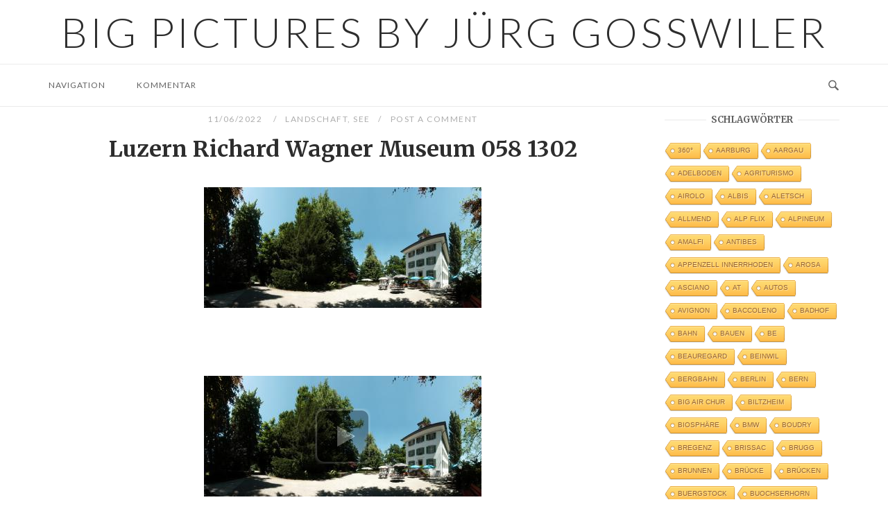

--- FILE ---
content_type: text/html; charset=UTF-8
request_url: https://www.juerg-gosswiler.ch/2022/06/11/luzern-richard-wagner-museum-058-1302/
body_size: 16616
content:
<!DOCTYPE html>
<html lang="de">
<head>
<meta charset="UTF-8">
<meta name="viewport" content="width=device-width, initial-scale=1">
<link rel="profile" href="http://gmpg.org/xfn/11">
<link rel="pingback" href="https://www.juerg-gosswiler.ch/xmlrpc.php">

<title>Luzern Richard Wagner Museum 058 1302 &#8211; Big Pictures by Jürg Gosswiler</title>
<meta name='robots' content='max-image-preview:large' />
	<style>img:is([sizes="auto" i], [sizes^="auto," i]) { contain-intrinsic-size: 3000px 1500px }</style>
	<link rel='dns-prefetch' href='//fonts.googleapis.com' />
<link rel="alternate" type="application/rss+xml" title="Big Pictures by Jürg Gosswiler &raquo; Feed" href="https://www.juerg-gosswiler.ch/feed/" />
<link rel="alternate" type="application/rss+xml" title="Big Pictures by Jürg Gosswiler &raquo; Kommentar-Feed" href="https://www.juerg-gosswiler.ch/comments/feed/" />
<link rel="alternate" type="application/rss+xml" title="Big Pictures by Jürg Gosswiler &raquo; Luzern Richard Wagner Museum 058 1302-Kommentar-Feed" href="https://www.juerg-gosswiler.ch/2022/06/11/luzern-richard-wagner-museum-058-1302/feed/" />
<script type="text/javascript">
/* <![CDATA[ */
window._wpemojiSettings = {"baseUrl":"https:\/\/s.w.org\/images\/core\/emoji\/16.0.1\/72x72\/","ext":".png","svgUrl":"https:\/\/s.w.org\/images\/core\/emoji\/16.0.1\/svg\/","svgExt":".svg","source":{"concatemoji":"https:\/\/www.juerg-gosswiler.ch\/wp-includes\/js\/wp-emoji-release.min.js?ver=6.8.3"}};
/*! This file is auto-generated */
!function(s,n){var o,i,e;function c(e){try{var t={supportTests:e,timestamp:(new Date).valueOf()};sessionStorage.setItem(o,JSON.stringify(t))}catch(e){}}function p(e,t,n){e.clearRect(0,0,e.canvas.width,e.canvas.height),e.fillText(t,0,0);var t=new Uint32Array(e.getImageData(0,0,e.canvas.width,e.canvas.height).data),a=(e.clearRect(0,0,e.canvas.width,e.canvas.height),e.fillText(n,0,0),new Uint32Array(e.getImageData(0,0,e.canvas.width,e.canvas.height).data));return t.every(function(e,t){return e===a[t]})}function u(e,t){e.clearRect(0,0,e.canvas.width,e.canvas.height),e.fillText(t,0,0);for(var n=e.getImageData(16,16,1,1),a=0;a<n.data.length;a++)if(0!==n.data[a])return!1;return!0}function f(e,t,n,a){switch(t){case"flag":return n(e,"\ud83c\udff3\ufe0f\u200d\u26a7\ufe0f","\ud83c\udff3\ufe0f\u200b\u26a7\ufe0f")?!1:!n(e,"\ud83c\udde8\ud83c\uddf6","\ud83c\udde8\u200b\ud83c\uddf6")&&!n(e,"\ud83c\udff4\udb40\udc67\udb40\udc62\udb40\udc65\udb40\udc6e\udb40\udc67\udb40\udc7f","\ud83c\udff4\u200b\udb40\udc67\u200b\udb40\udc62\u200b\udb40\udc65\u200b\udb40\udc6e\u200b\udb40\udc67\u200b\udb40\udc7f");case"emoji":return!a(e,"\ud83e\udedf")}return!1}function g(e,t,n,a){var r="undefined"!=typeof WorkerGlobalScope&&self instanceof WorkerGlobalScope?new OffscreenCanvas(300,150):s.createElement("canvas"),o=r.getContext("2d",{willReadFrequently:!0}),i=(o.textBaseline="top",o.font="600 32px Arial",{});return e.forEach(function(e){i[e]=t(o,e,n,a)}),i}function t(e){var t=s.createElement("script");t.src=e,t.defer=!0,s.head.appendChild(t)}"undefined"!=typeof Promise&&(o="wpEmojiSettingsSupports",i=["flag","emoji"],n.supports={everything:!0,everythingExceptFlag:!0},e=new Promise(function(e){s.addEventListener("DOMContentLoaded",e,{once:!0})}),new Promise(function(t){var n=function(){try{var e=JSON.parse(sessionStorage.getItem(o));if("object"==typeof e&&"number"==typeof e.timestamp&&(new Date).valueOf()<e.timestamp+604800&&"object"==typeof e.supportTests)return e.supportTests}catch(e){}return null}();if(!n){if("undefined"!=typeof Worker&&"undefined"!=typeof OffscreenCanvas&&"undefined"!=typeof URL&&URL.createObjectURL&&"undefined"!=typeof Blob)try{var e="postMessage("+g.toString()+"("+[JSON.stringify(i),f.toString(),p.toString(),u.toString()].join(",")+"));",a=new Blob([e],{type:"text/javascript"}),r=new Worker(URL.createObjectURL(a),{name:"wpTestEmojiSupports"});return void(r.onmessage=function(e){c(n=e.data),r.terminate(),t(n)})}catch(e){}c(n=g(i,f,p,u))}t(n)}).then(function(e){for(var t in e)n.supports[t]=e[t],n.supports.everything=n.supports.everything&&n.supports[t],"flag"!==t&&(n.supports.everythingExceptFlag=n.supports.everythingExceptFlag&&n.supports[t]);n.supports.everythingExceptFlag=n.supports.everythingExceptFlag&&!n.supports.flag,n.DOMReady=!1,n.readyCallback=function(){n.DOMReady=!0}}).then(function(){return e}).then(function(){var e;n.supports.everything||(n.readyCallback(),(e=n.source||{}).concatemoji?t(e.concatemoji):e.wpemoji&&e.twemoji&&(t(e.twemoji),t(e.wpemoji)))}))}((window,document),window._wpemojiSettings);
/* ]]> */
</script>
<link rel='stylesheet' id='mediatagger-css' href='https://www.juerg-gosswiler.ch/wp-content/plugins/wp-mediatagger/mediatagger.css?ver=4.1.1' type='text/css' media='all' />
<style id='wp-emoji-styles-inline-css' type='text/css'>

	img.wp-smiley, img.emoji {
		display: inline !important;
		border: none !important;
		box-shadow: none !important;
		height: 1em !important;
		width: 1em !important;
		margin: 0 0.07em !important;
		vertical-align: -0.1em !important;
		background: none !important;
		padding: 0 !important;
	}
</style>
<link rel='stylesheet' id='wp-block-library-css' href='https://www.juerg-gosswiler.ch/wp-includes/css/dist/block-library/style.min.css?ver=6.8.3' type='text/css' media='all' />
<style id='classic-theme-styles-inline-css' type='text/css'>
/*! This file is auto-generated */
.wp-block-button__link{color:#fff;background-color:#32373c;border-radius:9999px;box-shadow:none;text-decoration:none;padding:calc(.667em + 2px) calc(1.333em + 2px);font-size:1.125em}.wp-block-file__button{background:#32373c;color:#fff;text-decoration:none}
</style>
<style id='pdfemb-pdf-embedder-viewer-style-inline-css' type='text/css'>
.wp-block-pdfemb-pdf-embedder-viewer{max-width:none}

</style>
<style id='global-styles-inline-css' type='text/css'>
:root{--wp--preset--aspect-ratio--square: 1;--wp--preset--aspect-ratio--4-3: 4/3;--wp--preset--aspect-ratio--3-4: 3/4;--wp--preset--aspect-ratio--3-2: 3/2;--wp--preset--aspect-ratio--2-3: 2/3;--wp--preset--aspect-ratio--16-9: 16/9;--wp--preset--aspect-ratio--9-16: 9/16;--wp--preset--color--black: #000000;--wp--preset--color--cyan-bluish-gray: #abb8c3;--wp--preset--color--white: #ffffff;--wp--preset--color--pale-pink: #f78da7;--wp--preset--color--vivid-red: #cf2e2e;--wp--preset--color--luminous-vivid-orange: #ff6900;--wp--preset--color--luminous-vivid-amber: #fcb900;--wp--preset--color--light-green-cyan: #7bdcb5;--wp--preset--color--vivid-green-cyan: #00d084;--wp--preset--color--pale-cyan-blue: #8ed1fc;--wp--preset--color--vivid-cyan-blue: #0693e3;--wp--preset--color--vivid-purple: #9b51e0;--wp--preset--gradient--vivid-cyan-blue-to-vivid-purple: linear-gradient(135deg,rgba(6,147,227,1) 0%,rgb(155,81,224) 100%);--wp--preset--gradient--light-green-cyan-to-vivid-green-cyan: linear-gradient(135deg,rgb(122,220,180) 0%,rgb(0,208,130) 100%);--wp--preset--gradient--luminous-vivid-amber-to-luminous-vivid-orange: linear-gradient(135deg,rgba(252,185,0,1) 0%,rgba(255,105,0,1) 100%);--wp--preset--gradient--luminous-vivid-orange-to-vivid-red: linear-gradient(135deg,rgba(255,105,0,1) 0%,rgb(207,46,46) 100%);--wp--preset--gradient--very-light-gray-to-cyan-bluish-gray: linear-gradient(135deg,rgb(238,238,238) 0%,rgb(169,184,195) 100%);--wp--preset--gradient--cool-to-warm-spectrum: linear-gradient(135deg,rgb(74,234,220) 0%,rgb(151,120,209) 20%,rgb(207,42,186) 40%,rgb(238,44,130) 60%,rgb(251,105,98) 80%,rgb(254,248,76) 100%);--wp--preset--gradient--blush-light-purple: linear-gradient(135deg,rgb(255,206,236) 0%,rgb(152,150,240) 100%);--wp--preset--gradient--blush-bordeaux: linear-gradient(135deg,rgb(254,205,165) 0%,rgb(254,45,45) 50%,rgb(107,0,62) 100%);--wp--preset--gradient--luminous-dusk: linear-gradient(135deg,rgb(255,203,112) 0%,rgb(199,81,192) 50%,rgb(65,88,208) 100%);--wp--preset--gradient--pale-ocean: linear-gradient(135deg,rgb(255,245,203) 0%,rgb(182,227,212) 50%,rgb(51,167,181) 100%);--wp--preset--gradient--electric-grass: linear-gradient(135deg,rgb(202,248,128) 0%,rgb(113,206,126) 100%);--wp--preset--gradient--midnight: linear-gradient(135deg,rgb(2,3,129) 0%,rgb(40,116,252) 100%);--wp--preset--font-size--small: 13px;--wp--preset--font-size--medium: 20px;--wp--preset--font-size--large: 36px;--wp--preset--font-size--x-large: 42px;--wp--preset--spacing--20: 0.44rem;--wp--preset--spacing--30: 0.67rem;--wp--preset--spacing--40: 1rem;--wp--preset--spacing--50: 1.5rem;--wp--preset--spacing--60: 2.25rem;--wp--preset--spacing--70: 3.38rem;--wp--preset--spacing--80: 5.06rem;--wp--preset--shadow--natural: 6px 6px 9px rgba(0, 0, 0, 0.2);--wp--preset--shadow--deep: 12px 12px 50px rgba(0, 0, 0, 0.4);--wp--preset--shadow--sharp: 6px 6px 0px rgba(0, 0, 0, 0.2);--wp--preset--shadow--outlined: 6px 6px 0px -3px rgba(255, 255, 255, 1), 6px 6px rgba(0, 0, 0, 1);--wp--preset--shadow--crisp: 6px 6px 0px rgba(0, 0, 0, 1);}:where(.is-layout-flex){gap: 0.5em;}:where(.is-layout-grid){gap: 0.5em;}body .is-layout-flex{display: flex;}.is-layout-flex{flex-wrap: wrap;align-items: center;}.is-layout-flex > :is(*, div){margin: 0;}body .is-layout-grid{display: grid;}.is-layout-grid > :is(*, div){margin: 0;}:where(.wp-block-columns.is-layout-flex){gap: 2em;}:where(.wp-block-columns.is-layout-grid){gap: 2em;}:where(.wp-block-post-template.is-layout-flex){gap: 1.25em;}:where(.wp-block-post-template.is-layout-grid){gap: 1.25em;}.has-black-color{color: var(--wp--preset--color--black) !important;}.has-cyan-bluish-gray-color{color: var(--wp--preset--color--cyan-bluish-gray) !important;}.has-white-color{color: var(--wp--preset--color--white) !important;}.has-pale-pink-color{color: var(--wp--preset--color--pale-pink) !important;}.has-vivid-red-color{color: var(--wp--preset--color--vivid-red) !important;}.has-luminous-vivid-orange-color{color: var(--wp--preset--color--luminous-vivid-orange) !important;}.has-luminous-vivid-amber-color{color: var(--wp--preset--color--luminous-vivid-amber) !important;}.has-light-green-cyan-color{color: var(--wp--preset--color--light-green-cyan) !important;}.has-vivid-green-cyan-color{color: var(--wp--preset--color--vivid-green-cyan) !important;}.has-pale-cyan-blue-color{color: var(--wp--preset--color--pale-cyan-blue) !important;}.has-vivid-cyan-blue-color{color: var(--wp--preset--color--vivid-cyan-blue) !important;}.has-vivid-purple-color{color: var(--wp--preset--color--vivid-purple) !important;}.has-black-background-color{background-color: var(--wp--preset--color--black) !important;}.has-cyan-bluish-gray-background-color{background-color: var(--wp--preset--color--cyan-bluish-gray) !important;}.has-white-background-color{background-color: var(--wp--preset--color--white) !important;}.has-pale-pink-background-color{background-color: var(--wp--preset--color--pale-pink) !important;}.has-vivid-red-background-color{background-color: var(--wp--preset--color--vivid-red) !important;}.has-luminous-vivid-orange-background-color{background-color: var(--wp--preset--color--luminous-vivid-orange) !important;}.has-luminous-vivid-amber-background-color{background-color: var(--wp--preset--color--luminous-vivid-amber) !important;}.has-light-green-cyan-background-color{background-color: var(--wp--preset--color--light-green-cyan) !important;}.has-vivid-green-cyan-background-color{background-color: var(--wp--preset--color--vivid-green-cyan) !important;}.has-pale-cyan-blue-background-color{background-color: var(--wp--preset--color--pale-cyan-blue) !important;}.has-vivid-cyan-blue-background-color{background-color: var(--wp--preset--color--vivid-cyan-blue) !important;}.has-vivid-purple-background-color{background-color: var(--wp--preset--color--vivid-purple) !important;}.has-black-border-color{border-color: var(--wp--preset--color--black) !important;}.has-cyan-bluish-gray-border-color{border-color: var(--wp--preset--color--cyan-bluish-gray) !important;}.has-white-border-color{border-color: var(--wp--preset--color--white) !important;}.has-pale-pink-border-color{border-color: var(--wp--preset--color--pale-pink) !important;}.has-vivid-red-border-color{border-color: var(--wp--preset--color--vivid-red) !important;}.has-luminous-vivid-orange-border-color{border-color: var(--wp--preset--color--luminous-vivid-orange) !important;}.has-luminous-vivid-amber-border-color{border-color: var(--wp--preset--color--luminous-vivid-amber) !important;}.has-light-green-cyan-border-color{border-color: var(--wp--preset--color--light-green-cyan) !important;}.has-vivid-green-cyan-border-color{border-color: var(--wp--preset--color--vivid-green-cyan) !important;}.has-pale-cyan-blue-border-color{border-color: var(--wp--preset--color--pale-cyan-blue) !important;}.has-vivid-cyan-blue-border-color{border-color: var(--wp--preset--color--vivid-cyan-blue) !important;}.has-vivid-purple-border-color{border-color: var(--wp--preset--color--vivid-purple) !important;}.has-vivid-cyan-blue-to-vivid-purple-gradient-background{background: var(--wp--preset--gradient--vivid-cyan-blue-to-vivid-purple) !important;}.has-light-green-cyan-to-vivid-green-cyan-gradient-background{background: var(--wp--preset--gradient--light-green-cyan-to-vivid-green-cyan) !important;}.has-luminous-vivid-amber-to-luminous-vivid-orange-gradient-background{background: var(--wp--preset--gradient--luminous-vivid-amber-to-luminous-vivid-orange) !important;}.has-luminous-vivid-orange-to-vivid-red-gradient-background{background: var(--wp--preset--gradient--luminous-vivid-orange-to-vivid-red) !important;}.has-very-light-gray-to-cyan-bluish-gray-gradient-background{background: var(--wp--preset--gradient--very-light-gray-to-cyan-bluish-gray) !important;}.has-cool-to-warm-spectrum-gradient-background{background: var(--wp--preset--gradient--cool-to-warm-spectrum) !important;}.has-blush-light-purple-gradient-background{background: var(--wp--preset--gradient--blush-light-purple) !important;}.has-blush-bordeaux-gradient-background{background: var(--wp--preset--gradient--blush-bordeaux) !important;}.has-luminous-dusk-gradient-background{background: var(--wp--preset--gradient--luminous-dusk) !important;}.has-pale-ocean-gradient-background{background: var(--wp--preset--gradient--pale-ocean) !important;}.has-electric-grass-gradient-background{background: var(--wp--preset--gradient--electric-grass) !important;}.has-midnight-gradient-background{background: var(--wp--preset--gradient--midnight) !important;}.has-small-font-size{font-size: var(--wp--preset--font-size--small) !important;}.has-medium-font-size{font-size: var(--wp--preset--font-size--medium) !important;}.has-large-font-size{font-size: var(--wp--preset--font-size--large) !important;}.has-x-large-font-size{font-size: var(--wp--preset--font-size--x-large) !important;}
:where(.wp-block-post-template.is-layout-flex){gap: 1.25em;}:where(.wp-block-post-template.is-layout-grid){gap: 1.25em;}
:where(.wp-block-columns.is-layout-flex){gap: 2em;}:where(.wp-block-columns.is-layout-grid){gap: 2em;}
:root :where(.wp-block-pullquote){font-size: 1.5em;line-height: 1.6;}
</style>
<link rel='stylesheet' id='cool-tag-cloud-css' href='https://www.juerg-gosswiler.ch/wp-content/plugins/cool-tag-cloud/inc/cool-tag-cloud.css?ver=2.25' type='text/css' media='all' />
<link rel='stylesheet' id='wp-video-popup-css' href='https://www.juerg-gosswiler.ch/wp-content/plugins/responsive-youtube-vimeo-popup/assets/css/wp-video-popup.css?ver=2.10.3' type='text/css' media='all' />
<link rel='stylesheet' id='iw-defaults-css' href='https://www.juerg-gosswiler.ch/wp-content/plugins/widgets-for-siteorigin/inc/../css/defaults.css?ver=1.4.7' type='text/css' media='all' />
<link rel='stylesheet' id='shutter-0-css' href='https://www.juerg-gosswiler.ch/wp-content/plugins/nextgen-gallery/static/Lightbox/shutter/shutter.css?ver=3.59.12' type='text/css' media='all' />
<link rel='stylesheet' id='siteorigin-unwind-style-css' href='https://www.juerg-gosswiler.ch/wp-content/themes/siteorigin-unwind/style.min.css?ver=1.9.20' type='text/css' media='all' />
<link rel='stylesheet' id='siteorigin-google-web-fonts-css' href='https://fonts.googleapis.com/css?family=Lato%3A300%2C400%7CMerriweather%3A400%2C700&#038;ver=6.8.3#038;subset&#038;display=block' type='text/css' media='all' />
<script type="text/javascript" src="https://www.juerg-gosswiler.ch/wp-content/plugins/wp-mediatagger/mediatagger.js?ver=4.1.1" id="mediatagger-js"></script>
<script type="text/javascript" src="https://www.juerg-gosswiler.ch/wp-includes/js/jquery/jquery.min.js?ver=3.7.1" id="jquery-core-js"></script>
<script type="text/javascript" src="https://www.juerg-gosswiler.ch/wp-includes/js/jquery/jquery-migrate.min.js?ver=3.4.1" id="jquery-migrate-js"></script>
<script type="text/javascript" src="https://www.juerg-gosswiler.ch/wp-includes/js/tinymce/tinymce.min.js?ver=49110-20250317" id="wp-tinymce-root-js"></script>
<script type="text/javascript" src="https://www.juerg-gosswiler.ch/wp-includes/js/tinymce/plugins/compat3x/plugin.min.js?ver=49110-20250317" id="wp-tinymce-js"></script>
<script type="text/javascript" id="photocrati_ajax-js-extra">
/* <![CDATA[ */
var photocrati_ajax = {"url":"https:\/\/www.juerg-gosswiler.ch\/index.php?photocrati_ajax=1","rest_url":"https:\/\/www.juerg-gosswiler.ch\/wp-json\/","wp_home_url":"https:\/\/www.juerg-gosswiler.ch","wp_site_url":"https:\/\/www.juerg-gosswiler.ch","wp_root_url":"https:\/\/www.juerg-gosswiler.ch","wp_plugins_url":"https:\/\/www.juerg-gosswiler.ch\/wp-content\/plugins","wp_content_url":"https:\/\/www.juerg-gosswiler.ch\/wp-content","wp_includes_url":"https:\/\/www.juerg-gosswiler.ch\/wp-includes\/","ngg_param_slug":"nggallery","rest_nonce":"11d00ac5d5"};
/* ]]> */
</script>
<script type="text/javascript" src="https://www.juerg-gosswiler.ch/wp-content/plugins/nextgen-gallery/static/Legacy/ajax.min.js?ver=3.59.12" id="photocrati_ajax-js"></script>
<link rel="https://api.w.org/" href="https://www.juerg-gosswiler.ch/wp-json/" /><link rel="alternate" title="JSON" type="application/json" href="https://www.juerg-gosswiler.ch/wp-json/wp/v2/posts/7416" /><link rel="EditURI" type="application/rsd+xml" title="RSD" href="https://www.juerg-gosswiler.ch/xmlrpc.php?rsd" />
<meta name="generator" content="WordPress 6.8.3" />
<link rel="canonical" href="https://www.juerg-gosswiler.ch/2022/06/11/luzern-richard-wagner-museum-058-1302/" />
<link rel='shortlink' href='https://www.juerg-gosswiler.ch/?p=7416' />
<link rel="alternate" title="oEmbed (JSON)" type="application/json+oembed" href="https://www.juerg-gosswiler.ch/wp-json/oembed/1.0/embed?url=https%3A%2F%2Fwww.juerg-gosswiler.ch%2F2022%2F06%2F11%2Fluzern-richard-wagner-museum-058-1302%2F" />
<link rel="alternate" title="oEmbed (XML)" type="text/xml+oembed" href="https://www.juerg-gosswiler.ch/wp-json/oembed/1.0/embed?url=https%3A%2F%2Fwww.juerg-gosswiler.ch%2F2022%2F06%2F11%2Fluzern-richard-wagner-museum-058-1302%2F&#038;format=xml" />
<!-- PanoPress [1.3] -->
<script type="text/javascript">
pp_oppp=false;
pb_options={"fullscreen":true,"fade":false,"animate":false,"shadow":false,"width":"640px","height":"480px","style":{"box":"pb-light","overlay":"pb-light-overlay"},"galleries":false,"resize":1};
</script>
<script type="text/javascript"  src="https://www.juerg-gosswiler.ch/wp-content/plugins/panopress/js/panopress.js?v=1.3"></script>
<link rel="stylesheet" type="text/css" media="all" href="https://www.juerg-gosswiler.ch/wp-content/plugins/panopress/css/panopress.css?v=1.3" />	
<!-- /PanoPress -->
<meta name="TagPages" content="1.64"/>
				<style type="text/css" id="siteorigin-unwind-settings-custom" data-siteorigin-settings="true">
					#masthead { margin-bottom: 10px; }    #masthead .site-branding { padding: 10px 0; }   .header-design-4 #masthead .site-branding { padding: calc( 10px / 2) 0; } #masthead #masthead-widgets { margin: 10px auto; }                             .archive .container > .page-header,.search .container > .page-header { margin-bottom: 10px; }                                 #colophon { margin-top: 40px; } #colophon .widgets { padding: 20px 0; }       @media screen and (max-width: 768px) { .main-navigation .menu-toggle { display: block; } .main-navigation > div, .main-navigation > div ul, .main-navigation .shopping-cart { display: none; } } @media screen and (min-width: 769px) { #mobile-navigation { display: none !important; } .main-navigation > div ul { display: block; } .main-navigation .shopping-cart { display: inline-block; } .main-navigation .menu-toggle { display: none; } }				</style>
				<link rel="icon" href="https://www.juerg-gosswiler.ch/wp-content/uploads/2016/11/cropped-BigPic-32x32.gif" sizes="32x32" />
<link rel="icon" href="https://www.juerg-gosswiler.ch/wp-content/uploads/2016/11/cropped-BigPic-192x192.gif" sizes="192x192" />
<link rel="apple-touch-icon" href="https://www.juerg-gosswiler.ch/wp-content/uploads/2016/11/cropped-BigPic-180x180.gif" />
<meta name="msapplication-TileImage" content="https://www.juerg-gosswiler.ch/wp-content/uploads/2016/11/cropped-BigPic-270x270.gif" />

<script type='text/javascript' src='https://www.juerg-gosswiler.ch/wp-content/plugins/wp-spamshield/js/jscripts.php'></script> 
</head>

<body class="wp-singular post-template-default single single-post postid-7416 single-format-standard wp-theme-siteorigin-unwind css3-animations header-design-2 no-js page-layout-default page-layout-hide-masthead page-layout-hide-footer-widgets sticky-menu sidebar">

<div id="page" class="hfeed site">
	<a class="skip-link screen-reader-text" href="#content">Skip to content</a>

			<header id="masthead" class="site-header">

			
				<div class="container">
		<div class="site-branding">
						<p class="site-title">
				<a href="https://www.juerg-gosswiler.ch/" rel="home">
					Big Pictures by Jürg Gosswiler				</a>
			</p>
								</div><!-- .site-branding -->
	</div><!-- .container -->

<div class="top-bar sticky-bar sticky-menu">
	<div class="container">

			<nav id="site-navigation" class="main-navigation">
							<button id="mobile-menu-button" class="menu-toggle" aria-controls="primary-menu" aria-expanded="false">				<svg version="1.1" class="svg-icon-menu" xmlns="http://www.w3.org/2000/svg" xmlns:xlink="http://www.w3.org/1999/xlink" width="27" height="32" viewBox="0 0 27 32">
					<path d="M27.429 24v2.286q0 0.464-0.339 0.804t-0.804 0.339h-25.143q-0.464 0-0.804-0.339t-0.339-0.804v-2.286q0-0.464 0.339-0.804t0.804-0.339h25.143q0.464 0 0.804 0.339t0.339 0.804zM27.429 14.857v2.286q0 0.464-0.339 0.804t-0.804 0.339h-25.143q-0.464 0-0.804-0.339t-0.339-0.804v-2.286q0-0.464 0.339-0.804t0.804-0.339h25.143q0.464 0 0.804 0.339t0.339 0.804zM27.429 5.714v2.286q0 0.464-0.339 0.804t-0.804 0.339h-25.143q-0.464 0-0.804-0.339t-0.339-0.804v-2.286q0-0.464 0.339-0.804t0.804-0.339h25.143q0.464 0 0.804 0.339t0.339 0.804z"></path>
				</svg>
			</button>
				<div id="primary-menu" class="menu"><ul>
<li class="page_item page-item-21"><a href="https://www.juerg-gosswiler.ch/navigation/">Navigation</a></li>
<li class="page_item page-item-62"><a href="https://www.juerg-gosswiler.ch/home/">Kommentar</a></li>
</ul></div>
			</nav><!-- #site-navigation -->
	<div id="mobile-navigation"></div>
	
		<div class="social-search">
													<button id="search-button" class="search-toggle" aria-label="Open Search">
					<span class="open">				<svg version="1.1" class="svg-icon-search" xmlns="http://www.w3.org/2000/svg" xmlns:xlink="http://www.w3.org/1999/xlink" width="32" height="32" viewBox="0 0 32 32">
					<path d="M20.943 4.619c-4.5-4.5-11.822-4.5-16.321 0-4.498 4.5-4.498 11.822 0 16.319 4.007 4.006 10.247 4.435 14.743 1.308 0.095 0.447 0.312 0.875 0.659 1.222l6.553 6.55c0.953 0.955 2.496 0.955 3.447 0 0.953-0.951 0.953-2.495 0-3.447l-6.553-6.551c-0.347-0.349-0.774-0.565-1.222-0.658 3.13-4.495 2.7-10.734-1.307-14.743zM18.874 18.871c-3.359 3.357-8.825 3.357-12.183 0-3.357-3.359-3.357-8.825 0-12.184 3.358-3.359 8.825-3.359 12.183 0s3.359 8.825 0 12.184z"></path>
				</svg>
			</span>
					<span class="close">				<svg version="1.1" class="svg-icon-close" xmlns="http://www.w3.org/2000/svg" width="15.56" height="15.562" viewBox="0 0 15.56 15.562">
					<path id="icon_close" data-name="icon close" class="cls-1" d="M1367.53,39.407l-2.12,2.121-5.66-5.657-5.66,5.657-2.12-2.121,5.66-5.657-5.66-5.657,2.12-2.122,5.66,5.657,5.66-5.657,2.12,2.122-5.66,5.657Z" transform="translate(-1351.97 -25.969)"/>
				</svg>
			</span>
				</button>
					</div>

	</div><!-- .container -->

			<div id="fullscreen-search">
			
<div class="container">
	<h3>Search Site</h3>
	<form id="fullscreen-search-form" method="get" action="https://www.juerg-gosswiler.ch">
		<input type="search" name="s" aria-label="Search for" placeholder="Type and hit enter to search" value="" />
		<button type="submit" aria-label="Search">
							<svg version="1.1" class="svg-icon-fullscreen-search" xmlns="http://www.w3.org/2000/svg" xmlns:xlink="http://www.w3.org/1999/xlink" width="32" height="32" viewBox="0 0 32 32">
					<path d="M20.943 4.619c-4.5-4.5-11.822-4.5-16.321 0-4.498 4.5-4.498 11.822 0 16.319 4.007 4.006 10.247 4.435 14.743 1.308 0.095 0.447 0.312 0.875 0.659 1.222l6.553 6.55c0.953 0.955 2.496 0.955 3.447 0 0.953-0.951 0.953-2.495 0-3.447l-6.553-6.551c-0.347-0.349-0.774-0.565-1.222-0.658 3.13-4.495 2.7-10.734-1.307-14.743zM18.874 18.871c-3.359 3.357-8.825 3.357-12.183 0-3.357-3.359-3.357-8.825 0-12.184 3.358-3.359 8.825-3.359 12.183 0s3.359 8.825 0 12.184z"></path>
				</svg>
										<svg version="1.1" class="svg-icon-search" xmlns="http://www.w3.org/2000/svg" xmlns:xlink="http://www.w3.org/1999/xlink" width="32" height="32" viewBox="0 0 32 32">
				  <path id="icon_loading" data-name="icon loading" class="cls-1" d="M13,26A13,13,0,1,1,26,13,13,13,0,0,1,13,26ZM13,4a9,9,0,1,0,4.88,16.551,1.925,1.925,0,0,1-.466-0.308l-5.656-5.657a2.006,2.006,0,0,1,0-2.828h0a2.006,2.006,0,0,1,2.828,0l5.656,5.657a1.926,1.926,0,0,1,.309.466A8.987,8.987,0,0,0,13,4Z"/>
				</svg>
						</button>
	</form>
</div><!-- .container -->
		</div>
	</div><!-- .top-bar -->

		</header><!-- #masthead -->
	
	<div id="content" class="site-content">
		<div class="container">

	
	<div id="primary" class="content-area">
		<main id="main" class="site-main">

		
<article id="post-7416" class="entry post-7416 post type-post status-publish format-standard has-post-thumbnail hentry category-landschaft category-see tag-luzern tag-museum tag-schweiz tag-widmung">

	<header class="entry-header">
		<div class="entry-meta">
			
		
					<span class="entry-date">
									11/06/2022							</span>
		
		<span class="entry-category"><a href="https://www.juerg-gosswiler.ch/category/landschaft/" rel="category tag">Landschaft</a>, <a href="https://www.juerg-gosswiler.ch/category/see/" rel="category tag">See</a></span>
		<span class="entry-comments"><a href="https://www.juerg-gosswiler.ch/2022/06/11/luzern-richard-wagner-museum-058-1302/#respond">Post a Comment</a></span>
			</div><!-- .entry-meta -->
					<h1 class="entry-title">Luzern Richard Wagner Museum 058 1302</h1>			</header><!-- .entry-header -->

			<div class="entry-thumbnail">
			<img width="400" height="174" src="https://www.juerg-gosswiler.ch/wp-content/uploads/2022/06/thumbnail-19.jpg" class="aligncenter wp-post-image" alt="" decoding="async" fetchpriority="high" srcset="https://www.juerg-gosswiler.ch/wp-content/uploads/2022/06/thumbnail-19.jpg 400w, https://www.juerg-gosswiler.ch/wp-content/uploads/2022/06/thumbnail-19-300x131.jpg 300w" sizes="(max-width: 400px) 100vw, 400px" />		</div>
	
	<div class="entry-content">
		
<!-- PanoPress [1.3] -->
<div class="pp-embed" style="position:relative;">
<div id="pp_0" style="width:600px; height:300px"><img decoding="async" src="https://www.juerg-gosswiler.ch/wp-content/uploads/Luzern_Richard_Wagner_Museum_058_1302/Luzern_Richard_Wagner_Museum_058_1302data/thumbnail.jpg" style="width:600px; height:300px"/><p></p></div>
<script type="text/javascript">panopress.embed({"id":"pp_0","type":"html","version":"4.0","viewer":null,"width":"600px","height":"300px","title":null,"alt":null,"button":true,"panobox":false,"preview":"https:\/\/www.juerg-gosswiler.ch\/wp-content\/uploads\/Luzern_Richard_Wagner_Museum_058_1302\/Luzern_Richard_Wagner_Museum_058_1302data\/thumbnail.jpg","file":"https:\/\/www.juerg-gosswiler.ch\/wp-content\/uploads\/Luzern_Richard_Wagner_Museum_058_1302\/Luzern_Richard_Wagner_Museum_058_1302.html","params":{"base":"https:\/\/www.juerg-gosswiler.ch\/wp-content\/uploads\/Luzern_Richard_Wagner_Museum_058_1302\/"}})</script>
<noscript><div class="pp-error-msg"><strong>Error</strong><br/>Javascript not activated</div></noscript>
</div>
<!-- /PanoPress -->

			</div><!-- .entry-content -->

	<footer class="entry-footer">
					<span class="tags-list"><a href="https://www.juerg-gosswiler.ch/tag/luzern/" rel="tag">Luzern</a><a href="https://www.juerg-gosswiler.ch/tag/museum/" rel="tag">Museum</a><a href="https://www.juerg-gosswiler.ch/tag/schweiz/" rel="tag">Schweiz</a><a href="https://www.juerg-gosswiler.ch/tag/widmung/" rel="tag">Widmung</a></span>
				</footer><!-- .entry-footer -->
</article><!-- #post-## -->
		<nav class="navigation post-navigation">
			<h2 class="screen-reader-text">Post navigation</h2>
			<div class="nav-links">
				<div class="nav-previous">
					<a href="https://www.juerg-gosswiler.ch/2022/06/11/luzern-kappelbruecke-036-1222/" rel="prev"><span class="sub-title"><span>&larr;</span> Previous Post</span> <div>Luzern Kappelbrücke 036 1222</div></a>				</div>
				<div class="nav-next">
					<a href="https://www.juerg-gosswiler.ch/2022/06/12/stans-stansehorn-033-1335/" rel="next"><span class="sub-title">Next Post <span>&rarr;</span></span> <div>Stans Stansehorn 033 1335</div></a>				</div>
			</div><!-- .nav-links -->
		</nav><!-- .navigation -->
			<div class="author-box">
			<div class="author-avatar">
				<img alt='' src='https://secure.gravatar.com/avatar/f24878b9545202721c7b789d0446669b5acbad54b9d4b298f7fc6171c2739238?s=240&#038;d=mm&#038;r=g' srcset='https://secure.gravatar.com/avatar/f24878b9545202721c7b789d0446669b5acbad54b9d4b298f7fc6171c2739238?s=480&#038;d=mm&#038;r=g 2x' class='avatar avatar-240 photo' height='240' width='240' decoding='async'/>			</div>
			<div class="author-description">
				<span class="post-author-title">
					<a href="https://www.juerg-gosswiler.ch/author/admin/">
						admin					</a>
				</span>
				<div>Born 1959 in Lucerne. Grow up there. Later made my hobby to my profession. Studied electronics. Changed to IT. Had 2 IT companies. Became a semipro in photography. Did a lot of alpine panoramic Photos. Started DSLR videofilming. Using Canon EOS 7D, 5D Mark II and 6D Special interest in timelapse. continuing......</div>
			</div>
		</div>
		
			<div class="related-posts-section">
				<h2 class="related-posts heading-strike">You may also like</h2>
									<ol>
																					<li>
									<a href="https://www.juerg-gosswiler.ch/2025/11/11/1440-sonlerto-132/" rel="bookmark" title="1440 Sonlerto 132">
																					<img width="263" height="115" src="https://www.juerg-gosswiler.ch/wp-content/uploads/2025/11/thumbnail-2-263x115.jpg" class="attachment-siteorigin-unwind-263x174-crop size-siteorigin-unwind-263x174-crop wp-post-image" alt="" decoding="async" />																				<h3 class="related-post-title">1440 Sonlerto 132</h3>
										<p class="related-post-date">11/11/2025</p>
									</a>
								</li>
															<li>
									<a href="https://www.juerg-gosswiler.ch/2025/11/11/1333-foroglio-144/" rel="bookmark" title="1333 Foroglio 144">
																					<img width="263" height="133" src="https://www.juerg-gosswiler.ch/wp-content/uploads/2025/11/thumbnail-1-263x133.jpg" class="attachment-siteorigin-unwind-263x174-crop size-siteorigin-unwind-263x174-crop wp-post-image" alt="" decoding="async" loading="lazy" />																				<h3 class="related-post-title">1333 Foroglio 144</h3>
										<p class="related-post-date">11/11/2025</p>
									</a>
								</li>
															<li>
									<a href="https://www.juerg-gosswiler.ch/2025/11/11/1307-foroglio-189/" rel="bookmark" title="1307 Foroglio 189">
																					<img width="263" height="137" src="https://www.juerg-gosswiler.ch/wp-content/uploads/2025/11/thumbnail-263x137.jpg" class="attachment-siteorigin-unwind-263x174-crop size-siteorigin-unwind-263x174-crop wp-post-image" alt="" decoding="async" loading="lazy" />																				<h3 class="related-post-title">1307 Foroglio 189</h3>
										<p class="related-post-date">11/11/2025</p>
									</a>
								</li>
																		</ol>
							</div>
		
<div id="comments" class="comments-area">

		<div id="respond" class="comment-respond">
		<h3 id="reply-title" class="comment-reply-title">Schreibe einen Kommentar <small><a rel="nofollow" id="cancel-comment-reply-link" href="/2022/06/11/luzern-richard-wagner-museum-058-1302/#respond" style="display:none;">Antwort abbrechen</a></small></h3><form action="https://www.juerg-gosswiler.ch/wp-comments-post.php" method="post" id="commentform" class="comment-form"><p class="comment-notes"><span id="email-notes">Deine E-Mail-Adresse wird nicht veröffentlicht.</span> <span class="required-field-message">Erforderliche Felder sind mit <span class="required">*</span> markiert</span></p><p class="comment-form-comment"><label for="comment">Kommentar <span class="required">*</span></label> <textarea id="comment" name="comment" cols="45" rows="8" maxlength="65525" required></textarea></p><p class="comment-form-author"><label for="author">Name <span class="required">*</span></label> <input id="author" name="author" type="text" value="" size="30" maxlength="245" autocomplete="name" required /></p>
<p class="comment-form-email"><label for="email">E-Mail <span class="required">*</span></label> <input id="email" name="email" type="email" value="" size="30" maxlength="100" aria-describedby="email-notes" autocomplete="email" required /></p>
<p class="comment-form-url"><label for="url">Website</label> <input id="url" name="url" type="url" value="" size="30" maxlength="200" autocomplete="url" /></p>
<p class="form-submit"><input name="submit" type="submit" id="submit" class="submit" value="Kommentar abschicken" /> <input type='hidden' name='comment_post_ID' value='7416' id='comment_post_ID' />
<input type='hidden' name='comment_parent' id='comment_parent' value='0' />
</p>
<noscript><input type="hidden" name="JS04X7" value="NS1" /></noscript>
<noscript><p><strong>Derzeit hast du JavaScript deaktiviert. Um Kommentare zu schreiben, stelle bitte sicher, dass JavaScript und Cookies aktiviert sind, und lade Sie die Seite neu.</strong> <a href="http://enable-javascript.com/" rel="nofollow external" >Klicke hier für eine Anleitung die dir zeigt, wie du JavaScript in deinem Browser aktivierst.</a></p></noscript>
</form>	</div><!-- #respond -->
	
</div><!-- #comments -->

		</main><!-- #main -->
	</div><!-- #primary -->


<aside id="secondary" class="widget-area">
	<aside id="cool_tag_cloud-5" class="widget widget_cool_tag_cloud"><h2 class="widget-title heading-strike">Schlagwörter</h2><div class="cool-tag-cloud"><div class="ctcdefault"><div class="ctcleft"><div class="arial" style="text-transform:uppercase!important;"><a href="https://www.juerg-gosswiler.ch/tag/360/" class="tag-cloud-link tag-link-114 tag-link-position-1" style="font-size: 10px;">360°</a><a href="https://www.juerg-gosswiler.ch/tag/aarburg/" class="tag-cloud-link tag-link-427 tag-link-position-2" style="font-size: 10px;">Aarburg</a><a href="https://www.juerg-gosswiler.ch/tag/aargau/" class="tag-cloud-link tag-link-429 tag-link-position-3" style="font-size: 10px;">Aargau</a><a href="https://www.juerg-gosswiler.ch/tag/adelboden/" class="tag-cloud-link tag-link-685 tag-link-position-4" style="font-size: 10px;">Adelboden</a><a href="https://www.juerg-gosswiler.ch/tag/agriturismo/" class="tag-cloud-link tag-link-580 tag-link-position-5" style="font-size: 10px;">Agriturismo</a><a href="https://www.juerg-gosswiler.ch/tag/airolo/" class="tag-cloud-link tag-link-644 tag-link-position-6" style="font-size: 10px;">Airolo</a><a href="https://www.juerg-gosswiler.ch/tag/albis/" class="tag-cloud-link tag-link-640 tag-link-position-7" style="font-size: 10px;">Albis</a><a href="https://www.juerg-gosswiler.ch/tag/aletsch/" class="tag-cloud-link tag-link-540 tag-link-position-8" style="font-size: 10px;">Aletsch</a><a href="https://www.juerg-gosswiler.ch/tag/allmend/" class="tag-cloud-link tag-link-341 tag-link-position-9" style="font-size: 10px;">Allmend</a><a href="https://www.juerg-gosswiler.ch/tag/alp-flix/" class="tag-cloud-link tag-link-493 tag-link-position-10" style="font-size: 10px;">Alp Flix</a><a href="https://www.juerg-gosswiler.ch/tag/alpineum/" class="tag-cloud-link tag-link-300 tag-link-position-11" style="font-size: 10px;">Alpineum</a><a href="https://www.juerg-gosswiler.ch/tag/amalfi/" class="tag-cloud-link tag-link-517 tag-link-position-12" style="font-size: 10px;">Amalfi</a><a href="https://www.juerg-gosswiler.ch/tag/antibes/" class="tag-cloud-link tag-link-472 tag-link-position-13" style="font-size: 10px;">Antibes</a><a href="https://www.juerg-gosswiler.ch/tag/appenzell-innerrhoden/" class="tag-cloud-link tag-link-553 tag-link-position-14" style="font-size: 10px;">Appenzell Innerrhoden</a><a href="https://www.juerg-gosswiler.ch/tag/arosa/" class="tag-cloud-link tag-link-641 tag-link-position-15" style="font-size: 10px;">Arosa</a><a href="https://www.juerg-gosswiler.ch/tag/asciano/" class="tag-cloud-link tag-link-455 tag-link-position-16" style="font-size: 10px;">Asciano</a><a href="https://www.juerg-gosswiler.ch/tag/at/" class="tag-cloud-link tag-link-649 tag-link-position-17" style="font-size: 10px;">AT</a><a href="https://www.juerg-gosswiler.ch/tag/autos/" class="tag-cloud-link tag-link-378 tag-link-position-18" style="font-size: 10px;">Autos</a><a href="https://www.juerg-gosswiler.ch/tag/avignon/" class="tag-cloud-link tag-link-564 tag-link-position-19" style="font-size: 10px;">Avignon</a><a href="https://www.juerg-gosswiler.ch/tag/baccoleno/" class="tag-cloud-link tag-link-581 tag-link-position-20" style="font-size: 10px;">Baccoleno</a><a href="https://www.juerg-gosswiler.ch/tag/badhof/" class="tag-cloud-link tag-link-522 tag-link-position-21" style="font-size: 10px;">Badhof</a><a href="https://www.juerg-gosswiler.ch/tag/bahn/" class="tag-cloud-link tag-link-238 tag-link-position-22" style="font-size: 10px;">Bahn</a><a href="https://www.juerg-gosswiler.ch/tag/bauen/" class="tag-cloud-link tag-link-578 tag-link-position-23" style="font-size: 10px;">Bauen</a><a href="https://www.juerg-gosswiler.ch/tag/be/" class="tag-cloud-link tag-link-657 tag-link-position-24" style="font-size: 10px;">BE</a><a href="https://www.juerg-gosswiler.ch/tag/beauregard/" class="tag-cloud-link tag-link-585 tag-link-position-25" style="font-size: 10px;">Beauregard</a><a href="https://www.juerg-gosswiler.ch/tag/beinwil/" class="tag-cloud-link tag-link-643 tag-link-position-26" style="font-size: 10px;">Beinwil</a><a href="https://www.juerg-gosswiler.ch/tag/bergbahn/" class="tag-cloud-link tag-link-302 tag-link-position-27" style="font-size: 10px;">Bergbahn</a><a href="https://www.juerg-gosswiler.ch/tag/berlin/" class="tag-cloud-link tag-link-390 tag-link-position-28" style="font-size: 10px;">Berlin</a><a href="https://www.juerg-gosswiler.ch/tag/bern/" class="tag-cloud-link tag-link-117 tag-link-position-29" style="font-size: 10px;">Bern</a><a href="https://www.juerg-gosswiler.ch/tag/big-air-chur/" class="tag-cloud-link tag-link-412 tag-link-position-30" style="font-size: 10px;">Big Air Chur</a><a href="https://www.juerg-gosswiler.ch/tag/biltzheim/" class="tag-cloud-link tag-link-438 tag-link-position-31" style="font-size: 10px;">Biltzheim</a><a href="https://www.juerg-gosswiler.ch/tag/biosphaere/" class="tag-cloud-link tag-link-533 tag-link-position-32" style="font-size: 10px;">Biosphäre</a><a href="https://www.juerg-gosswiler.ch/tag/bmw/" class="tag-cloud-link tag-link-377 tag-link-position-33" style="font-size: 10px;">BMW</a><a href="https://www.juerg-gosswiler.ch/tag/boudry/" class="tag-cloud-link tag-link-558 tag-link-position-34" style="font-size: 10px;">Boudry</a><a href="https://www.juerg-gosswiler.ch/tag/bregenz/" class="tag-cloud-link tag-link-363 tag-link-position-35" style="font-size: 10px;">Bregenz</a><a href="https://www.juerg-gosswiler.ch/tag/brissac/" class="tag-cloud-link tag-link-591 tag-link-position-36" style="font-size: 10px;">Brissac</a><a href="https://www.juerg-gosswiler.ch/tag/brugg/" class="tag-cloud-link tag-link-636 tag-link-position-37" style="font-size: 10px;">Brugg</a><a href="https://www.juerg-gosswiler.ch/tag/brunnen/" class="tag-cloud-link tag-link-524 tag-link-position-38" style="font-size: 10px;">Brunnen</a><a href="https://www.juerg-gosswiler.ch/tag/bruecke/" class="tag-cloud-link tag-link-212 tag-link-position-39" style="font-size: 10px;">Brücke</a><a href="https://www.juerg-gosswiler.ch/tag/bruecken/" class="tag-cloud-link tag-link-385 tag-link-position-40" style="font-size: 10px;">Brücken</a><a href="https://www.juerg-gosswiler.ch/tag/buergstock/" class="tag-cloud-link tag-link-656 tag-link-position-41" style="font-size: 10px;">Buergstock</a><a href="https://www.juerg-gosswiler.ch/tag/buochserhorn/" class="tag-cloud-link tag-link-325 tag-link-position-42" style="font-size: 10px;">Buochserhorn</a><a href="https://www.juerg-gosswiler.ch/tag/burgen/" class="tag-cloud-link tag-link-382 tag-link-position-43" style="font-size: 10px;">Burgen</a><a href="https://www.juerg-gosswiler.ch/tag/buergenstock/" class="tag-cloud-link tag-link-121 tag-link-position-44" style="font-size: 10px;">Bürgenstock</a><a href="https://www.juerg-gosswiler.ch/tag/cannes/" class="tag-cloud-link tag-link-469 tag-link-position-45" style="font-size: 10px;">Cannes</a><a href="https://www.juerg-gosswiler.ch/tag/cars/" class="tag-cloud-link tag-link-332 tag-link-position-46" style="font-size: 10px;">Cars</a><a href="https://www.juerg-gosswiler.ch/tag/cellettes/" class="tag-cloud-link tag-link-584 tag-link-position-47" style="font-size: 10px;">Cellettes</a><a href="https://www.juerg-gosswiler.ch/tag/ch/" class="tag-cloud-link tag-link-652 tag-link-position-48" style="font-size: 10px;">CH</a><a href="https://www.juerg-gosswiler.ch/tag/chambord/" class="tag-cloud-link tag-link-321 tag-link-position-49" style="font-size: 10px;">Chambord</a><a href="https://www.juerg-gosswiler.ch/tag/chamonix/" class="tag-cloud-link tag-link-499 tag-link-position-50" style="font-size: 10px;">Chamonix</a><a href="https://www.juerg-gosswiler.ch/tag/charbonniere/" class="tag-cloud-link tag-link-590 tag-link-position-51" style="font-size: 10px;">Charbonniere</a><a href="https://www.juerg-gosswiler.ch/tag/chateaux-loire/" class="tag-cloud-link tag-link-618 tag-link-position-52" style="font-size: 10px;">Chateaux loire</a><a href="https://www.juerg-gosswiler.ch/tag/chaumont-sur-loire/" class="tag-cloud-link tag-link-616 tag-link-position-53" style="font-size: 10px;">Chaumont sur loire</a><a href="https://www.juerg-gosswiler.ch/tag/chenonceau/" class="tag-cloud-link tag-link-593 tag-link-position-54" style="font-size: 10px;">Chenonceau</a><a href="https://www.juerg-gosswiler.ch/tag/chetzeron/" class="tag-cloud-link tag-link-409 tag-link-position-55" style="font-size: 10px;">Chetzeron</a><a href="https://www.juerg-gosswiler.ch/tag/cheverny/" class="tag-cloud-link tag-link-599 tag-link-position-56" style="font-size: 10px;">Cheverny</a><a href="https://www.juerg-gosswiler.ch/tag/chruezflue/" class="tag-cloud-link tag-link-441 tag-link-position-57" style="font-size: 10px;">Chrüzflue</a><a href="https://www.juerg-gosswiler.ch/tag/chur/" class="tag-cloud-link tag-link-413 tag-link-position-58" style="font-size: 10px;">Chur</a><a href="https://www.juerg-gosswiler.ch/tag/chateau/" class="tag-cloud-link tag-link-191 tag-link-position-59" style="font-size: 10px;">Château</a><a href="https://www.juerg-gosswiler.ch/tag/cinque-terre/" class="tag-cloud-link tag-link-454 tag-link-position-60" style="font-size: 10px;">Cinque Terre</a><a href="https://www.juerg-gosswiler.ch/tag/corona/" class="tag-cloud-link tag-link-294 tag-link-position-61" style="font-size: 10px;">Corona</a><a href="https://www.juerg-gosswiler.ch/tag/crans-montana/" class="tag-cloud-link tag-link-406 tag-link-position-62" style="font-size: 10px;">Crans-Montana</a><a href="https://www.juerg-gosswiler.ch/tag/cote-dazur/" class="tag-cloud-link tag-link-485 tag-link-position-63" style="font-size: 10px;">Côte d&#039;Azur</a><a href="https://www.juerg-gosswiler.ch/tag/daynight/" class="tag-cloud-link tag-link-319 tag-link-position-64" style="font-size: 10px;">DayNight</a><a href="https://www.juerg-gosswiler.ch/tag/de/" class="tag-cloud-link tag-link-650 tag-link-position-65" style="font-size: 10px;">DE</a><a href="https://www.juerg-gosswiler.ch/tag/deutsch/" class="tag-cloud-link tag-link-624 tag-link-position-66" style="font-size: 10px;">Deutsch</a><a href="https://www.juerg-gosswiler.ch/tag/deutschland/" class="tag-cloud-link tag-link-371 tag-link-position-67" style="font-size: 10px;">Deutschland</a><a href="https://www.juerg-gosswiler.ch/tag/dolomiten/" class="tag-cloud-link tag-link-419 tag-link-position-68" style="font-size: 10px;">Dolomiten</a><a href="https://www.juerg-gosswiler.ch/tag/dom/" class="tag-cloud-link tag-link-384 tag-link-position-69" style="font-size: 10px;">Dom</a><a href="https://www.juerg-gosswiler.ch/tag/dresden/" class="tag-cloud-link tag-link-421 tag-link-position-70" style="font-size: 10px;">Dresden</a><a href="https://www.juerg-gosswiler.ch/tag/duebendorf/" class="tag-cloud-link tag-link-296 tag-link-position-71" style="font-size: 10px;">Duebendorf</a><a href="https://www.juerg-gosswiler.ch/tag/egg/" class="tag-cloud-link tag-link-639 tag-link-position-72" style="font-size: 10px;">Egg</a><a href="https://www.juerg-gosswiler.ch/tag/eigental/" class="tag-cloud-link tag-link-484 tag-link-position-73" style="font-size: 10px;">Eigental</a><a href="https://www.juerg-gosswiler.ch/tag/einsiedeln/" class="tag-cloud-link tag-link-635 tag-link-position-74" style="font-size: 10px;">Einsiedeln</a><a href="https://www.juerg-gosswiler.ch/tag/eisenerz/" class="tag-cloud-link tag-link-397 tag-link-position-75" style="font-size: 10px;">Eisenerz</a><a href="https://www.juerg-gosswiler.ch/tag/eltz/" class="tag-cloud-link tag-link-566 tag-link-position-76" style="font-size: 10px;">Eltz</a><a href="https://www.juerg-gosswiler.ch/tag/emmen/" class="tag-cloud-link tag-link-165 tag-link-position-77" style="font-size: 10px;">Emmen</a><a href="https://www.juerg-gosswiler.ch/tag/emosson/" class="tag-cloud-link tag-link-542 tag-link-position-78" style="font-size: 10px;">Emosson</a><a href="https://www.juerg-gosswiler.ch/tag/engstligenalp/" class="tag-cloud-link tag-link-686 tag-link-position-79" style="font-size: 10px;">Engstligenalp</a><a href="https://www.juerg-gosswiler.ch/tag/ennetbuergen/" class="tag-cloud-link tag-link-473 tag-link-position-80" style="font-size: 10px;">Ennetbuergen</a><a href="https://www.juerg-gosswiler.ch/tag/entlebuch/" class="tag-cloud-link tag-link-531 tag-link-position-81" style="font-size: 10px;">Entlebuch</a><a href="https://www.juerg-gosswiler.ch/tag/erzberg/" class="tag-cloud-link tag-link-398 tag-link-position-82" style="font-size: 10px;">Erzberg</a><a href="https://www.juerg-gosswiler.ch/tag/esel/" class="tag-cloud-link tag-link-526 tag-link-position-83" style="font-size: 10px;">Esel</a><a href="https://www.juerg-gosswiler.ch/tag/etang/" class="tag-cloud-link tag-link-551 tag-link-position-84" style="font-size: 10px;">Etang</a><a href="https://www.juerg-gosswiler.ch/tag/eth/" class="tag-cloud-link tag-link-631 tag-link-position-85" style="font-size: 10px;">ETH</a><a href="https://www.juerg-gosswiler.ch/tag/fehler/" class="tag-cloud-link tag-link-487 tag-link-position-86" style="font-size: 10px;">Fehler</a><a href="https://www.juerg-gosswiler.ch/tag/fiesch/" class="tag-cloud-link tag-link-125 tag-link-position-87" style="font-size: 10px;">Fiesch</a><a href="https://www.juerg-gosswiler.ch/tag/filisur/" class="tag-cloud-link tag-link-328 tag-link-position-88" style="font-size: 10px;">Filisur</a><a href="https://www.juerg-gosswiler.ch/tag/first/" class="tag-cloud-link tag-link-289 tag-link-position-89" style="font-size: 10px;">First</a><a href="https://www.juerg-gosswiler.ch/tag/florenz/" class="tag-cloud-link tag-link-313 tag-link-position-90" style="font-size: 10px;">Florenz</a><a href="https://www.juerg-gosswiler.ch/tag/flueeli-ranft/" class="tag-cloud-link tag-link-678 tag-link-position-91" style="font-size: 10px;">Flueeli Ranft</a><a href="https://www.juerg-gosswiler.ch/tag/flugplatz/" class="tag-cloud-link tag-link-167 tag-link-position-92" style="font-size: 10px;">Flugplatz</a><a href="https://www.juerg-gosswiler.ch/tag/flumserberg/" class="tag-cloud-link tag-link-620 tag-link-position-93" style="font-size: 10px;">Flumserberg</a><a href="https://www.juerg-gosswiler.ch/tag/fluss/" class="tag-cloud-link tag-link-213 tag-link-position-94" style="font-size: 10px;">Fluss</a><a href="https://www.juerg-gosswiler.ch/tag/foroglio/" class="tag-cloud-link tag-link-690 tag-link-position-95" style="font-size: 10px;">Foroglio</a><a href="https://www.juerg-gosswiler.ch/tag/fr/" class="tag-cloud-link tag-link-683 tag-link-position-96" style="font-size: 10px;">FR</a><a href="https://www.juerg-gosswiler.ch/tag/frankreich/" class="tag-cloud-link tag-link-305 tag-link-position-97" style="font-size: 10px;">Frankreich</a><a href="https://www.juerg-gosswiler.ch/tag/freiburg/" class="tag-cloud-link tag-link-633 tag-link-position-98" style="font-size: 10px;">Freiburg</a><a href="https://www.juerg-gosswiler.ch/tag/friedrichshafen/" class="tag-cloud-link tag-link-655 tag-link-position-99" style="font-size: 10px;">Friedrichshafen</a><a href="https://www.juerg-gosswiler.ch/tag/fronalpstock/" class="tag-cloud-link tag-link-529 tag-link-position-100" style="font-size: 10px;">Fronalpstock</a><a href="https://www.juerg-gosswiler.ch/tag/fujifilmgfxexperiencedays/" class="tag-cloud-link tag-link-407 tag-link-position-101" style="font-size: 10px;">FUJIFILMGFXExperienceDays</a><a href="https://www.juerg-gosswiler.ch/tag/furka/" class="tag-cloud-link tag-link-342 tag-link-position-102" style="font-size: 10px;">Furka</a><a href="https://www.juerg-gosswiler.ch/tag/garten/" class="tag-cloud-link tag-link-353 tag-link-position-103" style="font-size: 10px;">Garten</a><a href="https://www.juerg-gosswiler.ch/tag/gemmipass/" class="tag-cloud-link tag-link-572 tag-link-position-104" style="font-size: 10px;">Gemmipass</a><a href="https://www.juerg-gosswiler.ch/tag/geroldswil/" class="tag-cloud-link tag-link-648 tag-link-position-105" style="font-size: 10px;">Geroldswil</a><a href="https://www.juerg-gosswiler.ch/tag/gl/" class="tag-cloud-link tag-link-666 tag-link-position-106" style="font-size: 10px;">GL</a><a href="https://www.juerg-gosswiler.ch/tag/golf/" class="tag-cloud-link tag-link-280 tag-link-position-107" style="font-size: 10px;">Golf</a><a href="https://www.juerg-gosswiler.ch/tag/gornergrat/" class="tag-cloud-link tag-link-600 tag-link-position-108" style="font-size: 10px;">Gornergrat</a><a href="https://www.juerg-gosswiler.ch/tag/gotthard/" class="tag-cloud-link tag-link-645 tag-link-position-109" style="font-size: 10px;">Gotthard</a><a href="https://www.juerg-gosswiler.ch/tag/gr/" class="tag-cloud-link tag-link-673 tag-link-position-110" style="font-size: 10px;">GR</a><a href="https://www.juerg-gosswiler.ch/tag/graubuenden/" class="tag-cloud-link tag-link-326 tag-link-position-111" style="font-size: 10px;">Graubünden</a><a href="https://www.juerg-gosswiler.ch/tag/gravina/" class="tag-cloud-link tag-link-582 tag-link-position-112" style="font-size: 10px;">Gravina</a><a href="https://www.juerg-gosswiler.ch/tag/graz/" class="tag-cloud-link tag-link-625 tag-link-position-113" style="font-size: 10px;">Graz</a><a href="https://www.juerg-gosswiler.ch/tag/grenchen/" class="tag-cloud-link tag-link-694 tag-link-position-114" style="font-size: 10px;">Grenchen</a><a href="https://www.juerg-gosswiler.ch/tag/groedenpass/" class="tag-cloud-link tag-link-504 tag-link-position-115" style="font-size: 10px;">Grödenpass</a><a href="https://www.juerg-gosswiler.ch/tag/gstaad/" class="tag-cloud-link tag-link-316 tag-link-position-116" style="font-size: 10px;">Gstaad</a><a href="https://www.juerg-gosswiler.ch/tag/goescheneralp/" class="tag-cloud-link tag-link-461 tag-link-position-117" style="font-size: 10px;">Göscheneralp</a><a href="https://www.juerg-gosswiler.ch/tag/hamburg/" class="tag-cloud-link tag-link-393 tag-link-position-118" style="font-size: 10px;">Hamburg</a><a href="https://www.juerg-gosswiler.ch/tag/hasle/" class="tag-cloud-link tag-link-532 tag-link-position-119" style="font-size: 10px;">Hasle</a><a href="https://www.juerg-gosswiler.ch/tag/haupt/" class="tag-cloud-link tag-link-536 tag-link-position-120" style="font-size: 10px;">Haupt</a><a href="https://www.juerg-gosswiler.ch/tag/hdr/" class="tag-cloud-link tag-link-478 tag-link-position-121" style="font-size: 10px;">HDR</a><a href="https://www.juerg-gosswiler.ch/tag/heidelberg/" class="tag-cloud-link tag-link-396 tag-link-position-122" style="font-size: 10px;">Heidelberg</a><a href="https://www.juerg-gosswiler.ch/tag/hergiswald/" class="tag-cloud-link tag-link-163 tag-link-position-123" style="font-size: 10px;">Hergiswald</a><a href="https://www.juerg-gosswiler.ch/tag/hermitage/" class="tag-cloud-link tag-link-203 tag-link-position-124" style="font-size: 10px;">Hermitage</a><a href="https://www.juerg-gosswiler.ch/tag/hertenstein/" class="tag-cloud-link tag-link-195 tag-link-position-125" style="font-size: 10px;">Hertenstein</a><a href="https://www.juerg-gosswiler.ch/tag/highres/" class="tag-cloud-link tag-link-663 tag-link-position-126" style="font-size: 10px;">HighRes</a><a href="https://www.juerg-gosswiler.ch/tag/himmelrich/" class="tag-cloud-link tag-link-619 tag-link-position-127" style="font-size: 10px;">Himmelrich</a><a href="https://www.juerg-gosswiler.ch/tag/homberg/" class="tag-cloud-link tag-link-192 tag-link-position-128" style="font-size: 10px;">Homberg</a><a href="https://www.juerg-gosswiler.ch/tag/horw/" class="tag-cloud-link tag-link-440 tag-link-position-129" style="font-size: 10px;">Horw</a><a href="https://www.juerg-gosswiler.ch/tag/hotel/" class="tag-cloud-link tag-link-107 tag-link-position-130" style="font-size: 10px;">Hotel</a><a href="https://www.juerg-gosswiler.ch/tag/innsbruck/" class="tag-cloud-link tag-link-423 tag-link-position-131" style="font-size: 10px;">Innsbruck</a><a href="https://www.juerg-gosswiler.ch/tag/interlaken/" class="tag-cloud-link tag-link-569 tag-link-position-132" style="font-size: 10px;">Interlaken</a><a href="https://www.juerg-gosswiler.ch/tag/iseltwald/" class="tag-cloud-link tag-link-426 tag-link-position-133" style="font-size: 10px;">Iseltwald</a><a href="https://www.juerg-gosswiler.ch/tag/it/" class="tag-cloud-link tag-link-669 tag-link-position-134" style="font-size: 10px;">IT</a><a href="https://www.juerg-gosswiler.ch/tag/italien/" class="tag-cloud-link tag-link-307 tag-link-position-135" style="font-size: 10px;">Italien</a><a href="https://www.juerg-gosswiler.ch/tag/james-bond/" class="tag-cloud-link tag-link-444 tag-link-position-136" style="font-size: 10px;">James Bond</a><a href="https://www.juerg-gosswiler.ch/tag/julierpass/" class="tag-cloud-link tag-link-489 tag-link-position-137" style="font-size: 10px;">Julierpass</a><a href="https://www.juerg-gosswiler.ch/tag/jura/" class="tag-cloud-link tag-link-549 tag-link-position-138" style="font-size: 10px;">Jura</a><a href="https://www.juerg-gosswiler.ch/tag/kampanien/" class="tag-cloud-link tag-link-518 tag-link-position-139" style="font-size: 10px;">Kampanien</a><a href="https://www.juerg-gosswiler.ch/tag/kandersteg/" class="tag-cloud-link tag-link-425 tag-link-position-140" style="font-size: 10px;">Kandersteg</a><a href="https://www.juerg-gosswiler.ch/tag/karussel/" class="tag-cloud-link tag-link-508 tag-link-position-141" style="font-size: 10px;">Karussel</a><a href="https://www.juerg-gosswiler.ch/tag/kastanienbaum/" class="tag-cloud-link tag-link-457 tag-link-position-142" style="font-size: 10px;">Kastanienbaum</a><a href="https://www.juerg-gosswiler.ch/tag/kirche/" class="tag-cloud-link tag-link-147 tag-link-position-143" style="font-size: 10px;">Kirche</a><a href="https://www.juerg-gosswiler.ch/tag/kkl/" class="tag-cloud-link tag-link-606 tag-link-position-144" style="font-size: 10px;">KKL</a><a href="https://www.juerg-gosswiler.ch/tag/konstanz/" class="tag-cloud-link tag-link-543 tag-link-position-145" style="font-size: 10px;">Konstanz</a><a href="https://www.juerg-gosswiler.ch/tag/kriens/" class="tag-cloud-link tag-link-239 tag-link-position-146" style="font-size: 10px;">Kriens</a><a href="https://www.juerg-gosswiler.ch/tag/koeln/" class="tag-cloud-link tag-link-383 tag-link-position-147" style="font-size: 10px;">Köln</a><a href="https://www.juerg-gosswiler.ch/tag/lai-da-palpuogna/" class="tag-cloud-link tag-link-417 tag-link-position-148" style="font-size: 10px;">Lai da Palpuogna</a><a href="https://www.juerg-gosswiler.ch/tag/landwasserviadukt/" class="tag-cloud-link tag-link-329 tag-link-position-149" style="font-size: 10px;">Landwasserviadukt</a><a href="https://www.juerg-gosswiler.ch/tag/langwis/" class="tag-cloud-link tag-link-642 tag-link-position-150" style="font-size: 10px;">Langwis</a><a href="https://www.juerg-gosswiler.ch/tag/lauerz/" class="tag-cloud-link tag-link-509 tag-link-position-151" style="font-size: 10px;">Lauerz</a><a href="https://www.juerg-gosswiler.ch/tag/lavertezzo/" class="tag-cloud-link tag-link-513 tag-link-position-152" style="font-size: 10px;">Lavertezzo</a><a href="https://www.juerg-gosswiler.ch/tag/le-mans/" class="tag-cloud-link tag-link-588 tag-link-position-153" style="font-size: 10px;">Le Mans</a><a href="https://www.juerg-gosswiler.ch/tag/leukerbad/" class="tag-cloud-link tag-link-571 tag-link-position-154" style="font-size: 10px;">Leukerbad</a><a href="https://www.juerg-gosswiler.ch/tag/ligurien/" class="tag-cloud-link tag-link-521 tag-link-position-155" style="font-size: 10px;">Ligurien</a><a href="https://www.juerg-gosswiler.ch/tag/limmat/" class="tag-cloud-link tag-link-331 tag-link-position-156" style="font-size: 10px;">Limmat</a><a href="https://www.juerg-gosswiler.ch/tag/lindau/" class="tag-cloud-link tag-link-442 tag-link-position-157" style="font-size: 10px;">Lindau</a><a href="https://www.juerg-gosswiler.ch/tag/lohmen/" class="tag-cloud-link tag-link-387 tag-link-position-158" style="font-size: 10px;">Lohmen</a><a href="https://www.juerg-gosswiler.ch/tag/loire/" class="tag-cloud-link tag-link-612 tag-link-position-159" style="font-size: 10px;">Loire</a><a href="https://www.juerg-gosswiler.ch/tag/loire-schloesser/" class="tag-cloud-link tag-link-617 tag-link-position-160" style="font-size: 10px;">Loire Schlösser</a><a href="https://www.juerg-gosswiler.ch/tag/lu/" class="tag-cloud-link tag-link-684 tag-link-position-161" style="font-size: 10px;">LU</a><a href="https://www.juerg-gosswiler.ch/tag/lucciolabella/" class="tag-cloud-link tag-link-495 tag-link-position-162" style="font-size: 10px;">Lucciolabella</a><a href="https://www.juerg-gosswiler.ch/tag/lucendro/" class="tag-cloud-link tag-link-679 tag-link-position-163" style="font-size: 10px;">Lucendro</a><a href="https://www.juerg-gosswiler.ch/tag/lugano/" class="tag-cloud-link tag-link-689 tag-link-position-164" style="font-size: 10px;">Lugano</a><a href="https://www.juerg-gosswiler.ch/tag/lungern/" class="tag-cloud-link tag-link-671 tag-link-position-165" style="font-size: 10px;">Lungern</a><a href="https://www.juerg-gosswiler.ch/tag/luzern/" class="tag-cloud-link tag-link-110 ctc-active tag-link-position-166" style="font-size: 10px;">Luzern</a><a href="https://www.juerg-gosswiler.ch/tag/lyon/" class="tag-cloud-link tag-link-476 tag-link-position-167" style="font-size: 10px;">Lyon</a><a href="https://www.juerg-gosswiler.ch/tag/loewendenkmal/" class="tag-cloud-link tag-link-299 tag-link-position-168" style="font-size: 10px;">Löwendenkmal</a><a href="https://www.juerg-gosswiler.ch/tag/mailand/" class="tag-cloud-link tag-link-452 tag-link-position-169" style="font-size: 10px;">Mailand</a><a href="https://www.juerg-gosswiler.ch/tag/marseille/" class="tag-cloud-link tag-link-463 tag-link-position-170" style="font-size: 10px;">Marseille</a><a href="https://www.juerg-gosswiler.ch/tag/matera/" class="tag-cloud-link tag-link-443 tag-link-position-171" style="font-size: 10px;">Matera</a><a href="https://www.juerg-gosswiler.ch/tag/matterhorn/" class="tag-cloud-link tag-link-603 tag-link-position-172" style="font-size: 10px;">Matterhorn</a><a href="https://www.juerg-gosswiler.ch/tag/mco/" class="tag-cloud-link tag-link-561 tag-link-position-173" style="font-size: 10px;">MCO</a><a href="https://www.juerg-gosswiler.ch/tag/meer/" class="tag-cloud-link tag-link-519 tag-link-position-174" style="font-size: 10px;">Meer</a><a href="https://www.juerg-gosswiler.ch/tag/meersburg/" class="tag-cloud-link tag-link-654 tag-link-position-175" style="font-size: 10px;">Meersburg</a><a href="https://www.juerg-gosswiler.ch/tag/meggen/" class="tag-cloud-link tag-link-139 tag-link-position-176" style="font-size: 10px;">Meggen</a><a href="https://www.juerg-gosswiler.ch/tag/mercedes-benz/" class="tag-cloud-link tag-link-317 tag-link-position-177" style="font-size: 10px;">Mercedes Benz</a><a href="https://www.juerg-gosswiler.ch/tag/moc/" class="tag-cloud-link tag-link-664 tag-link-position-178" style="font-size: 10px;">MOC</a><a href="https://www.juerg-gosswiler.ch/tag/mollis/" class="tag-cloud-link tag-link-665 tag-link-position-179" style="font-size: 10px;">Mollis</a><a href="https://www.juerg-gosswiler.ch/tag/monaco/" class="tag-cloud-link tag-link-479 tag-link-position-180" style="font-size: 10px;">Monaco</a><a href="https://www.juerg-gosswiler.ch/tag/mond/" class="tag-cloud-link tag-link-638 tag-link-position-181" style="font-size: 10px;">Mond</a><a href="https://www.juerg-gosswiler.ch/tag/montreux/" class="tag-cloud-link tag-link-481 tag-link-position-182" style="font-size: 10px;">Montreux</a><a href="https://www.juerg-gosswiler.ch/tag/mont-saint-michel/" class="tag-cloud-link tag-link-589 tag-link-position-183" style="font-size: 10px;">Mont Saint Michel</a><a href="https://www.juerg-gosswiler.ch/tag/monza/" class="tag-cloud-link tag-link-450 tag-link-position-184" style="font-size: 10px;">Monza</a><a href="https://www.juerg-gosswiler.ch/tag/moon/" class="tag-cloud-link tag-link-637 tag-link-position-185" style="font-size: 10px;">Moon</a><a href="https://www.juerg-gosswiler.ch/tag/motolone/" class="tag-cloud-link tag-link-680 tag-link-position-186" style="font-size: 10px;">Motolone</a><a href="https://www.juerg-gosswiler.ch/tag/mulegns/" class="tag-cloud-link tag-link-674 tag-link-position-187" style="font-size: 10px;">Mulegns</a><a href="https://www.juerg-gosswiler.ch/tag/multipano/" class="tag-cloud-link tag-link-628 tag-link-position-188" style="font-size: 10px;">Multipano</a><a href="https://www.juerg-gosswiler.ch/tag/murten/" class="tag-cloud-link tag-link-632 tag-link-position-189" style="font-size: 10px;">Murten</a><a href="https://www.juerg-gosswiler.ch/tag/museum/" class="tag-cloud-link tag-link-301 ctc-active tag-link-position-190" style="font-size: 10px;">Museum</a><a href="https://www.juerg-gosswiler.ch/tag/my-best/" class="tag-cloud-link tag-link-621 tag-link-position-191" style="font-size: 10px;">My Best</a><a href="https://www.juerg-gosswiler.ch/tag/mythen/" class="tag-cloud-link tag-link-184 tag-link-position-192" style="font-size: 10px;">Mythen</a><a href="https://www.juerg-gosswiler.ch/tag/moerel/" class="tag-cloud-link tag-link-501 tag-link-position-193" style="font-size: 10px;">Mörel</a><a href="https://www.juerg-gosswiler.ch/tag/muenchen/" class="tag-cloud-link tag-link-373 tag-link-position-194" style="font-size: 10px;">München</a><a href="https://www.juerg-gosswiler.ch/tag/nacht/" class="tag-cloud-link tag-link-135 tag-link-position-195" style="font-size: 10px;">Nacht</a><a href="https://www.juerg-gosswiler.ch/tag/nantes/" class="tag-cloud-link tag-link-594 tag-link-position-196" style="font-size: 10px;">Nantes</a><a href="https://www.juerg-gosswiler.ch/tag/naturpark/" class="tag-cloud-link tag-link-622 tag-link-position-197" style="font-size: 10px;">Naturpark</a><a href="https://www.juerg-gosswiler.ch/tag/neuenburg/" class="tag-cloud-link tag-link-445 tag-link-position-198" style="font-size: 10px;">Neuenburg</a><a href="https://www.juerg-gosswiler.ch/tag/neuhausen/" class="tag-cloud-link tag-link-547 tag-link-position-199" style="font-size: 10px;">Neuhausen</a><a href="https://www.juerg-gosswiler.ch/tag/neuschwanstein/" class="tag-cloud-link tag-link-577 tag-link-position-200" style="font-size: 10px;">Neuschwanstein</a><a href="https://www.juerg-gosswiler.ch/tag/nidwalden/" class="tag-cloud-link tag-link-137 tag-link-position-201" style="font-size: 10px;">Nidwalden</a><a href="https://www.juerg-gosswiler.ch/tag/niederhorn/" class="tag-cloud-link tag-link-668 tag-link-position-202" style="font-size: 10px;">Niederhorn</a><a href="https://www.juerg-gosswiler.ch/tag/night/" class="tag-cloud-link tag-link-309 tag-link-position-203" style="font-size: 10px;">Night</a><a href="https://www.juerg-gosswiler.ch/tag/nizza/" class="tag-cloud-link tag-link-477 tag-link-position-204" style="font-size: 10px;">Nizza</a><a href="https://www.juerg-gosswiler.ch/tag/nw/" class="tag-cloud-link tag-link-681 tag-link-position-205" style="font-size: 10px;">NW</a><a href="https://www.juerg-gosswiler.ch/tag/nymphenburg/" class="tag-cloud-link tag-link-375 tag-link-position-206" style="font-size: 10px;">Nymphenburg</a><a href="https://www.juerg-gosswiler.ch/tag/oberalppass/" class="tag-cloud-link tag-link-565 tag-link-position-207" style="font-size: 10px;">Oberalppass</a><a href="https://www.juerg-gosswiler.ch/tag/oberdorf/" class="tag-cloud-link tag-link-682 tag-link-position-208" style="font-size: 10px;">Oberdorf</a><a href="https://www.juerg-gosswiler.ch/tag/obernau/" class="tag-cloud-link tag-link-162 tag-link-position-209" style="font-size: 10px;">Obernau</a><a href="https://www.juerg-gosswiler.ch/tag/obwalden/" class="tag-cloud-link tag-link-660 tag-link-position-210" style="font-size: 10px;">Obwalden</a><a href="https://www.juerg-gosswiler.ch/tag/oesterreich/" class="tag-cloud-link tag-link-365 tag-link-position-211" style="font-size: 10px;">Oesterreich</a><a href="https://www.juerg-gosswiler.ch/tag/olympiapark/" class="tag-cloud-link tag-link-372 tag-link-position-212" style="font-size: 10px;">Olympiapark</a><a href="https://www.juerg-gosswiler.ch/tag/ow/" class="tag-cloud-link tag-link-659 tag-link-position-213" style="font-size: 10px;">OW</a><a href="https://www.juerg-gosswiler.ch/tag/paris/" class="tag-cloud-link tag-link-304 tag-link-position-214" style="font-size: 10px;">Paris</a><a href="https://www.juerg-gosswiler.ch/tag/park/" class="tag-cloud-link tag-link-374 tag-link-position-215" style="font-size: 10px;">Park</a><a href="https://www.juerg-gosswiler.ch/tag/pass/" class="tag-cloud-link tag-link-347 tag-link-position-216" style="font-size: 10px;">Pass</a><a href="https://www.juerg-gosswiler.ch/tag/pilatis/" class="tag-cloud-link tag-link-629 tag-link-position-217" style="font-size: 10px;">Pilatis</a><a href="https://www.juerg-gosswiler.ch/tag/pilatus/" class="tag-cloud-link tag-link-119 tag-link-position-218" style="font-size: 10px;">Pilatus</a><a href="https://www.juerg-gosswiler.ch/tag/piotta/" class="tag-cloud-link tag-link-676 tag-link-position-219" style="font-size: 10px;">Piotta</a><a href="https://www.juerg-gosswiler.ch/tag/pisa/" class="tag-cloud-link tag-link-306 tag-link-position-220" style="font-size: 10px;">Pisa</a><a href="https://www.juerg-gosswiler.ch/tag/plaine-morte/" class="tag-cloud-link tag-link-500 tag-link-position-221" style="font-size: 10px;">Plaine morte</a><a href="https://www.juerg-gosswiler.ch/tag/plessis-bourre/" class="tag-cloud-link tag-link-587 tag-link-position-222" style="font-size: 10px;">Plessis Bourre</a><a href="https://www.juerg-gosswiler.ch/tag/portofino/" class="tag-cloud-link tag-link-520 tag-link-position-223" style="font-size: 10px;">Portofino</a><a href="https://www.juerg-gosswiler.ch/tag/positano/" class="tag-cloud-link tag-link-515 tag-link-position-224" style="font-size: 10px;">Positano</a><a href="https://www.juerg-gosswiler.ch/tag/puimoisson/" class="tag-cloud-link tag-link-468 tag-link-position-225" style="font-size: 10px;">Puimoisson</a><a href="https://www.juerg-gosswiler.ch/tag/red-bull/" class="tag-cloud-link tag-link-399 tag-link-position-226" style="font-size: 10px;">Red Bull</a><a href="https://www.juerg-gosswiler.ch/tag/regenbogen/" class="tag-cloud-link tag-link-449 tag-link-position-227" style="font-size: 10px;">Regenbogen</a><a href="https://www.juerg-gosswiler.ch/tag/restaurant/" class="tag-cloud-link tag-link-140 tag-link-position-228" style="font-size: 10px;">Restaurant</a><a href="https://www.juerg-gosswiler.ch/tag/rhb/" class="tag-cloud-link tag-link-327 tag-link-position-229" style="font-size: 10px;">RHB</a><a href="https://www.juerg-gosswiler.ch/tag/rheinfall/" class="tag-cloud-link tag-link-546 tag-link-position-230" style="font-size: 10px;">Rheinfall</a><a href="https://www.juerg-gosswiler.ch/tag/riffelsee/" class="tag-cloud-link tag-link-601 tag-link-position-231" style="font-size: 10px;">Riffelsee</a><a href="https://www.juerg-gosswiler.ch/tag/rigi/" class="tag-cloud-link tag-link-120 tag-link-position-232" style="font-size: 10px;">Rigi</a><a href="https://www.juerg-gosswiler.ch/tag/rinderboden/" class="tag-cloud-link tag-link-574 tag-link-position-233" style="font-size: 10px;">Rinderboden</a><a href="https://www.juerg-gosswiler.ch/tag/riomaggiore/" class="tag-cloud-link tag-link-453 tag-link-position-234" style="font-size: 10px;">Riomaggiore</a><a href="https://www.juerg-gosswiler.ch/tag/rom/" class="tag-cloud-link tag-link-312 tag-link-position-235" style="font-size: 10px;">Rom</a><a href="https://www.juerg-gosswiler.ch/tag/rothenburg/" class="tag-cloud-link tag-link-647 tag-link-position-236" style="font-size: 10px;">Rothenburg</a><a href="https://www.juerg-gosswiler.ch/tag/ruogig/" class="tag-cloud-link tag-link-579 tag-link-position-237" style="font-size: 10px;">Ruogig</a><a href="https://www.juerg-gosswiler.ch/tag/rust/" class="tag-cloud-link tag-link-498 tag-link-position-238" style="font-size: 10px;">Rust</a><a href="https://www.juerg-gosswiler.ch/tag/saanen/" class="tag-cloud-link tag-link-658 tag-link-position-239" style="font-size: 10px;">Saanen</a><a href="https://www.juerg-gosswiler.ch/tag/sachseln/" class="tag-cloud-link tag-link-677 tag-link-position-240" style="font-size: 10px;">Sachseln</a><a href="https://www.juerg-gosswiler.ch/tag/sachsen/" class="tag-cloud-link tag-link-389 tag-link-position-241" style="font-size: 10px;">Sachsen</a><a href="https://www.juerg-gosswiler.ch/tag/safenwil/" class="tag-cloud-link tag-link-548 tag-link-position-242" style="font-size: 10px;">Safenwil</a><a href="https://www.juerg-gosswiler.ch/tag/saint-tropez/" class="tag-cloud-link tag-link-563 tag-link-position-243" style="font-size: 10px;">Saint Tropez</a><a href="https://www.juerg-gosswiler.ch/tag/salerno/" class="tag-cloud-link tag-link-516 tag-link-position-244" style="font-size: 10px;">Salerno</a><a href="https://www.juerg-gosswiler.ch/tag/salzburg/" class="tag-cloud-link tag-link-394 tag-link-position-245" style="font-size: 10px;">Salzburg</a><a href="https://www.juerg-gosswiler.ch/tag/santa-maria/" class="tag-cloud-link tag-link-559 tag-link-position-246" style="font-size: 10px;">Santa Maria</a><a href="https://www.juerg-gosswiler.ch/tag/san_gimignano/" class="tag-cloud-link tag-link-314 tag-link-position-247" style="font-size: 10px;">San_Gimignano</a><a href="https://www.juerg-gosswiler.ch/tag/sargans/" class="tag-cloud-link tag-link-415 tag-link-position-248" style="font-size: 10px;">Sargans</a><a href="https://www.juerg-gosswiler.ch/tag/saxerluecke/" class="tag-cloud-link tag-link-597 tag-link-position-249" style="font-size: 10px;">Saxerluecke</a><a href="https://www.juerg-gosswiler.ch/tag/schaffhausen/" class="tag-cloud-link tag-link-545 tag-link-position-250" style="font-size: 10px;">Schaffhausen</a><a href="https://www.juerg-gosswiler.ch/tag/schautafel/" class="tag-cloud-link tag-link-355 tag-link-position-251" style="font-size: 10px;">Schautafel</a><a href="https://www.juerg-gosswiler.ch/tag/schimbrig/" class="tag-cloud-link tag-link-535 tag-link-position-252" style="font-size: 10px;">Schimbrig</a><a href="https://www.juerg-gosswiler.ch/tag/schloss/" class="tag-cloud-link tag-link-187 tag-link-position-253" style="font-size: 10px;">Schloss</a><a href="https://www.juerg-gosswiler.ch/tag/schwangau/" class="tag-cloud-link tag-link-424 tag-link-position-254" style="font-size: 10px;">Schwangau</a><a href="https://www.juerg-gosswiler.ch/tag/schweiz/" class="tag-cloud-link tag-link-138 ctc-active tag-link-position-255" style="font-size: 10px;">Schweiz</a><a href="https://www.juerg-gosswiler.ch/tag/schwyz/" class="tag-cloud-link tag-link-185 tag-link-position-256" style="font-size: 10px;">Schwyz</a><a href="https://www.juerg-gosswiler.ch/tag/schynige-platte/" class="tag-cloud-link tag-link-502 tag-link-position-257" style="font-size: 10px;">Schynige Platte</a><a href="https://www.juerg-gosswiler.ch/tag/see/" class="tag-cloud-link tag-link-196 tag-link-position-258" style="font-size: 10px;">See</a><a href="https://www.juerg-gosswiler.ch/tag/seelisberg/" class="tag-cloud-link tag-link-567 tag-link-position-259" style="font-size: 10px;">Seelisberg</a><a href="https://www.juerg-gosswiler.ch/tag/seiser-alm/" class="tag-cloud-link tag-link-503 tag-link-position-260" style="font-size: 10px;">Seiser Alm</a><a href="https://www.juerg-gosswiler.ch/tag/selisberg/" class="tag-cloud-link tag-link-528 tag-link-position-261" style="font-size: 10px;">Selisberg</a><a href="https://www.juerg-gosswiler.ch/tag/sellajoch/" class="tag-cloud-link tag-link-418 tag-link-position-262" style="font-size: 10px;">Sellajoch</a><a href="https://www.juerg-gosswiler.ch/tag/serrant/" class="tag-cloud-link tag-link-595 tag-link-position-263" style="font-size: 10px;">Serrant</a><a href="https://www.juerg-gosswiler.ch/tag/sh/" class="tag-cloud-link tag-link-653 tag-link-position-264" style="font-size: 10px;">SH</a><a href="https://www.juerg-gosswiler.ch/tag/siena/" class="tag-cloud-link tag-link-311 tag-link-position-265" style="font-size: 10px;">Siena</a><a href="https://www.juerg-gosswiler.ch/tag/silvaplana/" class="tag-cloud-link tag-link-492 tag-link-position-266" style="font-size: 10px;">Silvaplana</a><a href="https://www.juerg-gosswiler.ch/tag/singleshot/" class="tag-cloud-link tag-link-555 tag-link-position-267" style="font-size: 10px;">Singleshot</a><a href="https://www.juerg-gosswiler.ch/tag/sisikon/" class="tag-cloud-link tag-link-403 tag-link-position-268" style="font-size: 10px;">Sisikon</a><a href="https://www.juerg-gosswiler.ch/tag/so/" class="tag-cloud-link tag-link-692 tag-link-position-269" style="font-size: 10px;">SO</a><a href="https://www.juerg-gosswiler.ch/tag/soflow/" class="tag-cloud-link tag-link-462 tag-link-position-270" style="font-size: 10px;">SOFLOW</a><a href="https://www.juerg-gosswiler.ch/tag/solothurn/" class="tag-cloud-link tag-link-693 tag-link-position-271" style="font-size: 10px;">Solothurn</a><a href="https://www.juerg-gosswiler.ch/tag/sonlerto/" class="tag-cloud-link tag-link-691 tag-link-position-272" style="font-size: 10px;">Sonlerto</a><a href="https://www.juerg-gosswiler.ch/tag/spielberg/" class="tag-cloud-link tag-link-400 tag-link-position-273" style="font-size: 10px;">Spielberg</a><a href="https://www.juerg-gosswiler.ch/tag/spreitenbach/" class="tag-cloud-link tag-link-349 tag-link-position-274" style="font-size: 10px;">Spreitenbach</a><a href="https://www.juerg-gosswiler.ch/tag/st-gallen/" class="tag-cloud-link tag-link-416 tag-link-position-275" style="font-size: 10px;">St. Gallen</a><a href="https://www.juerg-gosswiler.ch/tag/stans/" class="tag-cloud-link tag-link-459 tag-link-position-276" style="font-size: 10px;">Stans</a><a href="https://www.juerg-gosswiler.ch/tag/stanserhorn/" class="tag-cloud-link tag-link-122 tag-link-position-277" style="font-size: 10px;">Stanserhorn</a><a href="https://www.juerg-gosswiler.ch/tag/stansstad/" class="tag-cloud-link tag-link-392 tag-link-position-278" style="font-size: 10px;">Stansstad</a><a href="https://www.juerg-gosswiler.ch/tag/stausee/" class="tag-cloud-link tag-link-570 tag-link-position-279" style="font-size: 10px;">Stausee</a><a href="https://www.juerg-gosswiler.ch/tag/stein-am-rhein/" class="tag-cloud-link tag-link-651 tag-link-position-280" style="font-size: 10px;">Stein am Rhein</a><a href="https://www.juerg-gosswiler.ch/tag/stilfserjoch/" class="tag-cloud-link tag-link-670 tag-link-position-281" style="font-size: 10px;">Stilfserjoch</a><a href="https://www.juerg-gosswiler.ch/tag/stillerenbuehl/" class="tag-cloud-link tag-link-688 tag-link-position-282" style="font-size: 10px;">Stillerenbuehl</a><a href="https://www.juerg-gosswiler.ch/tag/st-maddalena/" class="tag-cloud-link tag-link-358 tag-link-position-283" style="font-size: 10px;">St Maddalena</a><a href="https://www.juerg-gosswiler.ch/tag/stoos/" class="tag-cloud-link tag-link-486 tag-link-position-284" style="font-size: 10px;">Stoos</a><a href="https://www.juerg-gosswiler.ch/tag/stuttgart/" class="tag-cloud-link tag-link-380 tag-link-position-285" style="font-size: 10px;">Stuttgart</a><a href="https://www.juerg-gosswiler.ch/tag/sully-sur-loire/" class="tag-cloud-link tag-link-592 tag-link-position-286" style="font-size: 10px;">Sully sur Loire</a><a href="https://www.juerg-gosswiler.ch/tag/susten/" class="tag-cloud-link tag-link-246 tag-link-position-287" style="font-size: 10px;">Susten</a><a href="https://www.juerg-gosswiler.ch/tag/sustenpass/" class="tag-cloud-link tag-link-575 tag-link-position-288" style="font-size: 10px;">Sustenpass</a><a href="https://www.juerg-gosswiler.ch/tag/swissair/" class="tag-cloud-link tag-link-297 tag-link-position-289" style="font-size: 10px;">Swissair</a><a href="https://www.juerg-gosswiler.ch/tag/swissporarena/" class="tag-cloud-link tag-link-527 tag-link-position-290" style="font-size: 10px;">Swissporarena</a><a href="https://www.juerg-gosswiler.ch/tag/tessin/" class="tag-cloud-link tag-link-511 tag-link-position-291" style="font-size: 10px;">Tessin</a><a href="https://www.juerg-gosswiler.ch/tag/thun/" class="tag-cloud-link tag-link-430 tag-link-position-292" style="font-size: 10px;">Thun</a><a href="https://www.juerg-gosswiler.ch/tag/ti/" class="tag-cloud-link tag-link-675 tag-link-position-293" style="font-size: 10px;">TI</a><a href="https://www.juerg-gosswiler.ch/tag/tiefenbach/" class="tag-cloud-link tag-link-346 tag-link-position-294" style="font-size: 10px;">Tiefenbach</a><a href="https://www.juerg-gosswiler.ch/tag/titlis/" class="tag-cloud-link tag-link-166 tag-link-position-295" style="font-size: 10px;">Titlis</a><a href="https://www.juerg-gosswiler.ch/tag/toblach/" class="tag-cloud-link tag-link-505 tag-link-position-296" style="font-size: 10px;">Toblach</a><a href="https://www.juerg-gosswiler.ch/tag/toskana/" class="tag-cloud-link tag-link-447 tag-link-position-297" style="font-size: 10px;">Toskana</a><a href="https://www.juerg-gosswiler.ch/tag/tour/" class="tag-cloud-link tag-link-348 tag-link-position-298" style="font-size: 10px;">Tour</a><a href="https://www.juerg-gosswiler.ch/tag/tour-2021/" class="tag-cloud-link tag-link-364 tag-link-position-299" style="font-size: 10px;">Tour 2021</a><a href="https://www.juerg-gosswiler.ch/tag/tremola/" class="tag-cloud-link tag-link-646 tag-link-position-300" style="font-size: 10px;">Tremola</a><a href="https://www.juerg-gosswiler.ch/tag/tschertenalp/" class="tag-cloud-link tag-link-687 tag-link-position-301" style="font-size: 10px;">Tschertenalp</a><a href="https://www.juerg-gosswiler.ch/tag/tseuzier/" class="tag-cloud-link tag-link-405 tag-link-position-302" style="font-size: 10px;">Tseuzier</a><a href="https://www.juerg-gosswiler.ch/tag/turren/" class="tag-cloud-link tag-link-672 tag-link-position-303" style="font-size: 10px;">Turren</a><a href="https://www.juerg-gosswiler.ch/tag/tete-de-chien/" class="tag-cloud-link tag-link-562 tag-link-position-304" style="font-size: 10px;">Tête de Chien</a><a href="https://www.juerg-gosswiler.ch/tag/umbrail/" class="tag-cloud-link tag-link-560 tag-link-position-305" style="font-size: 10px;">Umbrail</a><a href="https://www.juerg-gosswiler.ch/tag/unesco/" class="tag-cloud-link tag-link-534 tag-link-position-306" style="font-size: 10px;">UNESCO</a><a href="https://www.juerg-gosswiler.ch/tag/ur/" class="tag-cloud-link tag-link-662 tag-link-position-307" style="font-size: 10px;">UR</a><a href="https://www.juerg-gosswiler.ch/tag/uri/" class="tag-cloud-link tag-link-157 tag-link-position-308" style="font-size: 10px;">Uri</a><a href="https://www.juerg-gosswiler.ch/tag/urnerboden/" class="tag-cloud-link tag-link-576 tag-link-position-309" style="font-size: 10px;">Urnerboden</a><a href="https://www.juerg-gosswiler.ch/tag/venedig/" class="tag-cloud-link tag-link-310 tag-link-position-310" style="font-size: 10px;">Venedig</a><a href="https://www.juerg-gosswiler.ch/tag/venetien/" class="tag-cloud-link tag-link-537 tag-link-position-311" style="font-size: 10px;">Venetien</a><a href="https://www.juerg-gosswiler.ch/tag/vierwaldstaettersee/" class="tag-cloud-link tag-link-323 tag-link-position-312" style="font-size: 10px;">Vierwaldstättersee</a><a href="https://www.juerg-gosswiler.ch/tag/vs/" class="tag-cloud-link tag-link-661 tag-link-position-313" style="font-size: 10px;">VS</a><a href="https://www.juerg-gosswiler.ch/tag/waadt/" class="tag-cloud-link tag-link-482 tag-link-position-314" style="font-size: 10px;">Waadt</a><a href="https://www.juerg-gosswiler.ch/tag/wallis/" class="tag-cloud-link tag-link-124 tag-link-position-315" style="font-size: 10px;">Wallis</a><a href="https://www.juerg-gosswiler.ch/tag/wangen/" class="tag-cloud-link tag-link-295 tag-link-position-316" style="font-size: 10px;">Wangen</a><a href="https://www.juerg-gosswiler.ch/tag/werdenberg/" class="tag-cloud-link tag-link-598 tag-link-position-317" style="font-size: 10px;">Werdenberg</a><a href="https://www.juerg-gosswiler.ch/tag/widmung/" class="tag-cloud-link tag-link-470 ctc-active tag-link-position-318" style="font-size: 10px;">Widmung</a><a href="https://www.juerg-gosswiler.ch/tag/wien/" class="tag-cloud-link tag-link-402 tag-link-position-319" style="font-size: 10px;">Wien</a><a href="https://www.juerg-gosswiler.ch/tag/wolfsschlucht/" class="tag-cloud-link tag-link-604 tag-link-position-320" style="font-size: 10px;">Wolfsschlucht</a><a href="https://www.juerg-gosswiler.ch/tag/zermatt/" class="tag-cloud-link tag-link-602 tag-link-position-321" style="font-size: 10px;">Zermatt</a><a href="https://www.juerg-gosswiler.ch/tag/zuerich/" class="tag-cloud-link tag-link-152 tag-link-position-322" style="font-size: 10px;">Zürich</a></div></div></div></div></aside></aside><!-- #secondary -->
		</div><!-- .container -->
	</div><!-- #content -->

	<footer id="colophon" class="site-footer">

					<div class="container">
							</div>
		
		<div class="site-info">
			<div class="container">
				<span>2025 &copy; Big Pictures by Jürg Gosswiler</span><span>Theme by <a href="https://siteorigin.com/">SiteOrigin</a></span>			</div><!-- .container -->
		</div><!-- .site-info -->
	</footer><!-- #colophon -->
</div><!-- #page -->

	<div id="scroll-to-top">
		<span class="screen-reader-text">Scroll to top</span>
					<svg version="1.1" xmlns="http://www.w3.org/2000/svg" width="55" height="32" viewBox="0 0 55 32">
				<path fill="#fff" d="M50.276 32l-22.829-22.829-22.829 22.829-4.553-4.553 27.382-27.415 27.415 27.415z"></path>
			</svg>
				</div>

<script type="speculationrules">
{"prefetch":[{"source":"document","where":{"and":[{"href_matches":"\/*"},{"not":{"href_matches":["\/wp-*.php","\/wp-admin\/*","\/wp-content\/uploads\/*","\/wp-content\/*","\/wp-content\/plugins\/*","\/wp-content\/themes\/siteorigin-unwind\/*","\/*\\?(.+)"]}},{"not":{"selector_matches":"a[rel~=\"nofollow\"]"}},{"not":{"selector_matches":".no-prefetch, .no-prefetch a"}}]},"eagerness":"conservative"}]}
</script>
    <script>
        function coolTagCloudToggle( element ) {
            var parent = element.closest('.cool-tag-cloud');
            parent.querySelector('.cool-tag-cloud-inner').classList.toggle('cool-tag-cloud-active');
            parent.querySelector( '.cool-tag-cloud-load-more').classList.toggle('cool-tag-cloud-active');
        }
    </script>
    <script type="text/javascript">panopress.imagebox();</script>
<script type='text/javascript'>
/* <![CDATA[ */
r3f5x9JS=escape(document['referrer']);
hf4N='845e14e5add84d8769f2d0c6cbafc0de';
hf4V='d4d33bd5307897a4acc34948ef3125e4';
cm4S="form[action='https://www.juerg-gosswiler.ch/wp-comments-post.php']";
jQuery(document).ready(function($){var e="#commentform, .comment-respond form, .comment-form, "+cm4S+", #lostpasswordform, #registerform, #loginform, #login_form, #wpss_contact_form";$(e).submit(function(){$("<input>").attr("type","hidden").attr("name","r3f5x9JS").attr("value",r3f5x9JS).appendTo(e);$("<input>").attr("type","hidden").attr("name",hf4N).attr("value",hf4V).appendTo(e);return true;});$("#comment").attr({minlength:"15",maxlength:"15360"})});
/* ]]> */
</script> 
<script type="text/javascript" src="https://www.juerg-gosswiler.ch/wp-content/plugins/responsive-youtube-vimeo-popup/assets/js/wp-video-popup.js?ver=2.10.3" id="wp-video-popup-js"></script>
<script type="text/javascript" id="ngg_common-js-extra">
/* <![CDATA[ */

var nextgen_lightbox_settings = {"static_path":"https:\/\/www.juerg-gosswiler.ch\/wp-content\/plugins\/nextgen-gallery\/static\/Lightbox\/{placeholder}","context":"nextgen_and_wp_images"};
/* ]]> */
</script>
<script type="text/javascript" src="https://www.juerg-gosswiler.ch/wp-content/plugins/nextgen-gallery/static/GalleryDisplay/common.js?ver=3.59.12" id="ngg_common-js"></script>
<script type="text/javascript" id="ngg_lightbox_context-js-extra">
/* <![CDATA[ */

var nextgen_shutter_i18n = {"msgLoading":"B I T T E &nbsp;&nbsp;W A R T E N","msgClose":"Klicken zum Schliessen "};
/* ]]> */
</script>
<script type="text/javascript" src="https://www.juerg-gosswiler.ch/wp-content/plugins/nextgen-gallery/static/Lightbox/lightbox_context.js?ver=3.59.12" id="ngg_lightbox_context-js"></script>
<script type="text/javascript" src="https://www.juerg-gosswiler.ch/wp-content/plugins/nextgen-gallery/static/Lightbox/shutter/shutter.js?ver=3.59.12" id="shutter-0-js"></script>
<script type="text/javascript" src="https://www.juerg-gosswiler.ch/wp-content/plugins/nextgen-gallery/static/Lightbox/shutter/nextgen_shutter.js?ver=3.59.12" id="shutter-1-js"></script>
<script type="text/javascript" src="https://www.juerg-gosswiler.ch/wp-content/themes/siteorigin-unwind/js/jquery.fitvids.min.js?ver=1.1" id="jquery-fitvids-js"></script>
<script type="text/javascript" src="https://www.juerg-gosswiler.ch/wp-content/themes/siteorigin-unwind/js/unwind.min.js?ver=1.9.20" id="siteorigin-unwind-script-js"></script>
<script type="text/javascript" src="https://www.juerg-gosswiler.ch/wp-content/themes/siteorigin-unwind/js/skip-link-focus-fix.min.js?ver=20130115" id="siteorigin-unwind-skip-link-focus-fix-js"></script>
<script type="text/javascript" src="https://www.juerg-gosswiler.ch/wp-includes/js/comment-reply.min.js?ver=6.8.3" id="comment-reply-js" async="async" data-wp-strategy="async"></script>
<script type="text/javascript" src="https://www.juerg-gosswiler.ch/wp-content/plugins/wp-spamshield/js/jscripts-ftr-min.js" id="wpss-jscripts-ftr-js"></script>

</body>
</html>


--- FILE ---
content_type: text/css
request_url: https://www.juerg-gosswiler.ch/wp-content/plugins/wp-mediatagger/mediatagger.css?ver=4.1.1
body_size: 241
content:
hr {color:#ccc; background-color:#ccc; height:1px; border:0; }
h3 {padding:10px 0px 0px 0px;}
.option_highlight {background-color:#FFB;color:#000; }
.label {display:inline-block;float:left;line-height:2em;vertical-align:middle;width:400px;margin:0;padding:0 0 0 15px;}
input {padding:1px 5px;margin:0;}
select {margin:0;}
textarea {margin:0;}
submit {padding-top:5px;}
pre {font-size:0.9em;}
.legend {clear:both;font-size:0.8em;font-style:italic;margin:0;padding:0 0 5px 30px; }
.post_list {clear:both;font-size:0.9em;margin:0;padding:0 0 0 30px; }
.comment {clear:both;font-size:1em;margin:0;padding:0 0 0 30px; }

div.media_list{clear:both;margin:0;padding:0;height:32px;line-height:32px;}
.media_list p{float:left;margin:0;padding:0;height:32px;line-height:32px;}

--- FILE ---
content_type: application/javascript; charset=UTF-8
request_url: https://www.juerg-gosswiler.ch/wp-content/plugins/wp-spamshield/js/jscripts.php
body_size: 666
content:
function wpss_set_ckh(n,v,e,p,d,s){var t=new Date;t.setTime(t.getTime());if(e){e=e*1e3}var u=new Date(t.getTime()+e);document.cookie=n+'='+escape(v)+(e?';expires='+u.toGMTString()+';max-age='+e/1e3+';':'')+(p?';path='+p:'')+(d?';domain='+d:'')+(s?';secure':'')}function wpss_init_ckh(){wpss_set_ckh('011a3a7b937a287b06cb4984ebee3ea5','66cf91c38fe4d31d3a1c2acb6a3135b1','14400','/','www.juerg-gosswiler.ch','secure');wpss_set_ckh('SJECT2511','CKON2511','3600','/','www.juerg-gosswiler.ch','secure');}wpss_init_ckh();jQuery(document).ready(function($){var h="form[method='post']";$(h).submit(function(){$('<input>').attr('type','hidden').attr('name','e55e72c786e348775d89ea9f544c91cd').attr('value','afd76117c35baa852355e0cbccb747c8').appendTo(h);return true;})});
// Generated in: 0.000382 seconds
